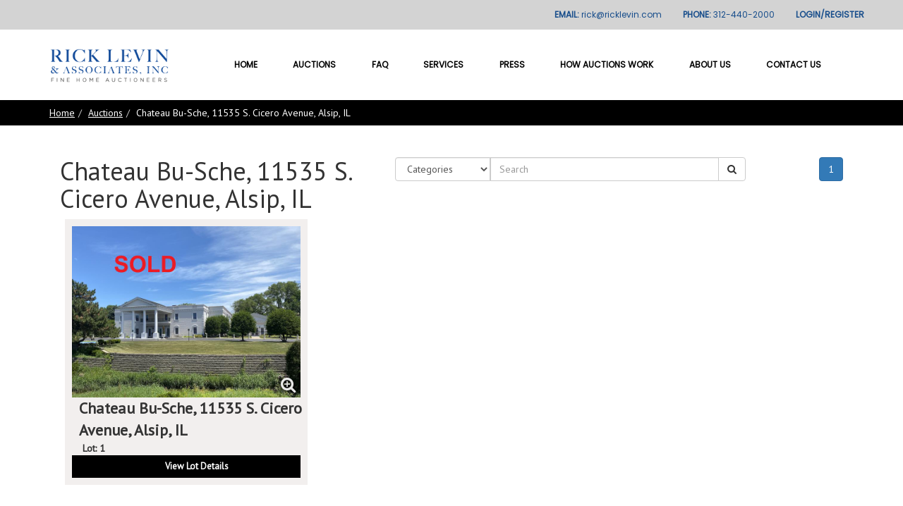

--- FILE ---
content_type: text/html; charset=utf-8
request_url: https://ricklevin.com/auctions/424
body_size: 8826
content:
<!DOCTYPE html><html><head><meta charset="utf-8"><meta content="IE=edge" http-equiv="X-UA-Compatible"><meta content="width=device-width, initial-scale=1" name="viewport"><link rel="stylesheet" href="/css/external/style.min.css"><link rel="stylesheet" href="/css/global/style.min.css"><link rel="stylesheet" href="/bower_components/bootstrap/dist/css/bootstrap.min.css"><link rel="stylesheet" href="/bower_components/font-awesome/css/font-awesome.min.css"><link rel="stylesheet" href="/bower_components/toastr/toastr.css"><link rel="stylesheet" href="/bower_components/eonasdan-bootstrap-datetimepicker/build/css/bootstrap-datetimepicker.min.css"><link rel="stylesheet" href="/bower_components/awesome-bootstrap-checkbox/awesome-bootstrap-checkbox.css"><link rel="stylesheet" href="/bower_components/bootstrap-select/dist/css/bootstrap-select.min.css"><link rel="stylesheet" href="/bower_components/social-share-kit/dist/css/social-share-kit.css"><link rel="stylesheet" href="/css/website/default.min.css"><link rel="stylesheet" href="/bower_components/photoswipe/dist/photoswipe.css"><link rel="stylesheet" href="/bower_components/photoswipe/dist/default-skin/default-skin.css"><link rel="stylesheet" type="text/css" href="https://fonts.googleapis.com/css?family=Poppins|Montserrat|PT+Sans"><style>.bread-holder, .breadcrumb, #snd-footer {
  background-color: #000000 !important;
  color: #ffffff !important;
}
.btn-primary {
  color: #ffffff !important;
  background-color: #337ab7 !important;
  border-color: #2e6da4 !important;
}
.btn-primary:focus,
.btn-primary.focus,
.btn-primary:hover,
.open > .dropdown-toggle.btn-primary {
  color: #ffffff !important;
  background-color: #286090 !important;
  border-color: #204d74 !important;
}
.nav-tabs li.active,
.nav-tabs li.active a,
.nav-tabs li a:hover,
.nav-tabs li a:focus {
  color: #ffffff !important;
  background-color: #286090 !important;
  border-color: #286090 !important;
}
.pagination > .active > a, .pagination > .active > a:focus, .pagination > .active > a:hover, .pagination > .active > span, .pagination > .active > span:focus, .pagination > .active > span:hover {
  color: #ffffff !important;
  background-color: #337ab7 !important;
  border-color: #2e6da4 !important;
}

.cfg-font {
  color: #d3d3d3 !important;
}
.cfg-style {
  background: #d3d3d3 !important;
  color: #174d8b !important;
}
.cfg-style a {
  color: #174d8b !important;
}
.cfg-style:not(#link-footer) a:hover {
  background: #174d8b !important;
  color: #ffffff !important;
}
@media (max-width: 767.9px) {
  .cfg-style-mobile {
    background: #d3d3d3 !important;
    color: #174d8b !important;
  }
  .cfg-style-mobile a {
    color: #174d8b !important;
  }
  .cfg-style-mobile a:hover {
    background: #174d8b !important;
    color: #ffffff !important;
  }
}
@media (min-width: 768px) {
  .cfg-style-desktop {
    background: #d3d3d3 !important;
    color: #174d8b !important;
  }
  .cfg-style-desktop a {
    color: #174d8b !important;
  }
  .cfg-style-desktop a:hover {
    background: #174d8b !important;
    color: #ffffff !important;
  }
}</style><title>Rick Levin Auctions | Chateau Bu-Sche, 11535 S. Cicero Avenue, Alsip, IL</title></head><body><div class="hidden" id="messages"></div><header id="page-nav"><nav class="collapse navbar-collapse side-collapse side-collapse-right cfg-style-desktop" id="user-menu"><div class="container-fluid"><ul class="nav navbar-nav navbar-right"><li><a href="mailto:rick@ricklevin.com">EMAIL: <span class="nrml">rick@ricklevin.com</span></a></li><li><a href="tel:+13124402000">PHONE: <span class="nrml">312-440-2000</span></a></li><li><a href="/login">LOGIN/REGISTER</a></li></ul></div></nav><div class="navbar navbar-default"><div class="container-fluid"><div class="navbar-header"><div class="navbar-brand"><a href="/"><img src="https://ricklevinauction.s3.amazonaws.com/0/primary-logo" style="max-height:80px;"></a></div><button class="navbar-toggle collapsed navheader-left" type="button" data-toggle="collapse" data-target="#main-menu" aria-expanded="false"><span class="sr-only">Toggle navigation</span><span class="icon-bar"></span><span class="icon-bar"></span><span class="icon-bar"></span></button><button class="navbar-toggle collapsed navheader-right" type="button" data-toggle="collapse" data-target="#user-menu" aria-expanded="false"><i class="fa fa-user"></i></button></div><nav class="collapse navbar-collapse side-collapse side-collapse-left" id="main-menu"><ul class="nav navbar-nav navbar-left"><li><a href="/">Home</a></li><li><a href="/auctions">Auctions</a></li><li><a href="/cms/faq">FAQ</a></li><li><a href="/cms/services">Services</a></li><li><a href="/press">Press</a></li><li><a href="/cms/how-auctions-work">How Auctions Work</a></li><li><a href="/cms/about-us">About Us</a></li><li><a href="/contact-us">Contact Us</a></li></ul></nav></div></div></header><div class="bread-holder"><div class="container"><ol class="breadcrumb"><li><a href="/">Home</a></li><li><a href="/auctions/">Auctions</a></li><li class="active">Chateau Bu-Sche, 11535 S. Cicero Avenue, Alsip, IL</li></ol></div></div><div class="container extended-layout"><div class="col-md-12"><div class="row"><div class="col-md-5"><h1>Chateau Bu-Sche, 11535 S. Cicero Avenue, Alsip, IL</h1></div><div class="col-md-6"><form class="search-form" id="lotSearch" role="search" style="width:100%; margin-top: 20px;"><div class="input-group" style="width:100%; display:flex;"><div style="width: 25%"><select class="form-control" name="category_id" style="border-top-left-radius:4px;border-bottom-left-radius:4px;"><option selected disabled>Categories</option><option value="1">Furniture</option><option value="2">Glass Flower Frogs</option><option value="3">Decor</option><option value="4">Automobiles </option><option value="5">Small Tools</option><option value="6">Large Equipment</option><option value="7">ATF</option><option value="8">Test Auction</option><option value="9">U.S. Army</option></select></div><div style="width:60%;"><input class="form-control" type="text" placeholder="Search"></div><div style="width:15%;"><span class="input-group-btn"><button class="btn btn-default" type="submit" style="border-top-right-radius:4px;border-bottom-right-radius:4px;"><i class="fa fa-search"></i></button></span></div></div></form></div><div class="col-md-1"><ul class="pagination pull-right"><li class="active"><a href="#">1<span class="sr-only">(current)</span></a></li></ul></div></div><div class="row"><div class="col-md-12"><div class="row"><div class="col-md-12"><div class="lot-flex tile-view"><div class="item" id="item-lot-1382"><div class="lot-picture"><div class="media-main"><a href="/lots/1382"><img class="img-responsive" src="//ricklevinauction.s3.amazonaws.com/0/2023/4/medium/baa0c85d16f8235c7b7afed1f25c8505" alt="Chateau Bu-Sche, 11535 S. Cicero Avenue, Alsip, IL" data-index="0"></a><a class="openGallery" data-id="1382"><i class="fa fa-search-plus"></i></a></div></div><strong style="font-size: 22px; width: 100%; margin-left: 10px;">Chateau Bu-Sche, 11535 S. Cicero Avenue, Alsip, IL</strong><div class="flex-bottom"><div class="details"><strong style="width: 40%;">Lot: 1</strong></div><a class="btn btn-bottom btn-square action-btn flex-bottom" href="/lots/1382" role="button" style="width:100%;"> <span class="p-l-10">View Lot Details</span></a></div></div></div></div></div><div class="pswp" tabindex="-1"><div class="pswp__bg"></div><div class="pswp__scroll-wrap"><div class="pswp__container"><div class="pswp__item"></div><div class="pswp__item"></div><div class="pswp__item"></div></div><div class="pswp__ui pswp__ui--hidden"><div class="pswp__top-bar"><div class="pswp__counter"></div><button class="pswp__button pswp__button--close" title="Close (Esc)"></button><button class="pswp__button pswp__button--share" title="Share"></button><button class="pswp__button pswp__button--fs" title="Toggle fullscreen"></button><button class="pswp__button pswp__button--zoom" title="Zoom in/out"></button><div class="pswp__preloader"><div class="pswp__preloader__icn"><div class="pswp__preloader__cut"><div class="pswp__preloader__donut"></div></div></div></div></div><div class="pswp__share-modal pswp__share-modal--hidden pswp__single-tap"><div class="pswp__share-tooltip"></div></div><button class="pswp__button pswp__button--arrow--left" title="Previous (arrow left)"></button><button class="pswp__button pswp__button--arrow--right" title="Next (arrow right)"></button><div class="pswp__caption"><div class="pswp__caption__center"></div></div></div></div></div></div></div><div class="row"><div class="col-md-8"></div><div class="col-md-4"><ul class="pagination pull-right"><li class="active"><a href="#">1<span class="sr-only">(current)</span></a></li></ul></div></div></div></div><div class="modal fade" id="approvalModal" role="dialog" tabindex="-1"><div class="modal-dialog modal-lg"><div class="modal-content"><div class="approval-status hidden" id="approval--1"><div class="modal-header"><button class="close" type="button" data-dismiss="modal"><i class="fa fa-times"></i></button><h3 class="modal-title">Request Approval</h3></div><div class="modal-body"><p>In order to place bids on this auction, you must first be approved.</p><p>Agree to the Terms and click the button below to request approval to bid on this auction.</p><div><p><a href="https://ricklevinauction.s3.amazonaws.com/0/2022/10/02625180190a1dfe40bdd46f34846712.pdf?_=1665155943756">Click her for Terms of Sale:</a></p></div><div class="checkbox checkbox-primary"><input id="terms_agree" type="checkbox" name="terms_agree" value="true"><label for="is_visible_front">I agree to the Terms & Conditions of the auction listed above</label></div></div><div class="modal-footer"><a class="btn btn-primary pull-right" id="approvalBtn">Request Approval</a><a class="btn btn-default pull-right" type="button" data-dismiss="modal" style="margin-right: 5px;">Cancel</a></div></div><div class="approval-status hidden" id="approval-0"><div class="modal-header"><button class="close" type="button" data-dismiss="modal"><i class="fa fa-times"></i></button><h3 class="modal-title">Request Approval</h3></div><div class="modal-body"><p>In order to place bids on this auction, you must first be approved.</p><p>Your current request is <strong>Pending.</strong></p></div><div class="modal-footer"><a class="btn btn-default pull-right" type="button" data-dismiss="modal">Close</a></div></div><div class="approval-status hidden" id="approval-1"><div class="modal-header"><button class="close" type="button" data-dismiss="modal"><i class="fa fa-times"></i></button><h3 class="modal-title">Bidding Request Declined</h3></div><div class="modal-body"><small style="font-style:italic;">Your request to bid on this site has been declined.</small></div><div class="modal-footer"><a class="btn btn-default pull-right" type="button" data-dismiss="modal">Close</a></div></div></div></div></div><footer><div id="link-footer"><div class="row footer-content"><div class="col-sm-12"><div class="row"><div class="col-sm-6 col-md-9"><div class="title">About Us</div><div class="about-us-footer">Rick Levin & Associates, Inc. (RLA) works with about two dozen professionals in the real estate auction industry who have conducted real estate and personal property auctions throughout the United States and several foreign countries. The firm specializes in designing effective marketing campaigns, including counseling sellers on the proper type of auction for their property, conducting bidder seminars, preparing press releases to obtain press coverage for the auction as an “event,” designing auction brochures and advertisements, showing properties, assembling information for Bidder Information Packages, auctioneers, ring personnel, and experienced telemarketing personnel to follow-up with interested prospects who have not yet viewed a property.</div></div><div class="col-sm-6 col-md-3"><div class="footer-container-fluid"><ul><li class="title">Navigation</li><li><a href="/">Home</a></li><li><a href="/cms/about-us">About Us</a></li><li><a href="/auctions">Auctions</a></li><li><a href="/cms/services">Services</a></li><li><a href="/cms/faq">FAQ</a></li><li><a href="/contact-us">Contact Us</a></li><li><a href="http://vintage.ricklevin.com">Old Site</a></li></ul></div></div></div><div class="row footer-copyright-container"><div class="col-sm-12 footer-copyright">Copyright &copy; 2026 Rick Levin &amp; Associates, Inc</div></div></div></div></div></footer><script>(function(W, U) {
  W.Auth = {"authenticated":false};
}(window))
</script><script src="/bower_components/jquery/dist/jquery.min.js"></script><script src="/bower_components/bootstrap/dist/js/bootstrap.min.js"></script><script src="/bower_components/tinymce/tinymce.min.js"></script><script src="/bower_components/js-cookie/src/js.cookie.js"></script><script src="/bower_components/bluebird/js/browser/bluebird.core.min.js"></script><script src="/bower_components/moment/min/moment.min.js"></script><script src="/bower_components/moment-timezone/builds/moment-timezone-with-data-2012-2022.min.js"></script><script src="/bower_components/lodash/dist/lodash.min.js"></script><script src="/bower_components/toastr/toastr.min.js"></script><script src="/bower_components/autobahnjs/autobahn.min.js"></script><script src="/bower_components/eonasdan-bootstrap-datetimepicker/build/js/bootstrap-datetimepicker.min.js"></script><script src="/bower_components/easyticker-jquery/jquery.easy-ticker.min.js"></script><script src="/bower_components/readmore-js/readmore.min.js"></script><script src="/bower_components/bluebird/js/browser/bluebird.min.js"></script><script src="/bower_components/bootstrap-select/dist/js/bootstrap-select.min.js"></script><script src="/bower_components/social-share-kit/dist/js/social-share-kit.min.js"></script><script src="/js/crossbar.js"></script><script src="/js/util.js"></script><!-- Crossbar initialization--><script>(function(W, U) {
  W.onload = function() {
    W.Crossbar.open({"auth":{"sid":"6IhqHq_EYV2fFhLQbR3pV-3dv7mKDyoo","ip":"18.220.43.167"},"wsuri":"wss://bid.ricklevin.com/ws","httpuri":"https://bid.ricklevin.com/lp","realm":"ricklevin","user":"frontend","key":"njO6MdxhLRCyApBovT8OC8lnp2ZFoO14ZeM"});
  };
}(window));

function isJson(str) {
  try {
      JSON.parse(str);
  } catch (e) {
      return false;
  }
  return true;
}

$(function() {
  $('#messages').find('.alert').each(function()
  {
    var a = $(this),
        t = a.is('.alert-success') ? 'success': 'error';

    a.find('li').each(function() { toastr[t]($(this).html()); });
  });
});

$('body').on('hidden.bs.modal', '.modal', function (e) {
  if($('.modal').hasClass('in')) {
    $('body').addClass('modal-open');
  }
});  

$(function() {
  $('.readmore').readmore();
  $('.readmore-hidden').readmore({moreLink:''});
});
</script><script src="/bower_components/photoswipe/dist/photoswipe.min.js"></script><script src="/bower_components/photoswipe/dist/photoswipe-ui-default.min.js"></script><div class="modal fade" id="loginModal" role="dialog" tabindex="-1"><div class="modal-dialog" style="margin:auto; margin-top: 40px"><div class="modal-content"><div class="modal-header" style="padding: 5px 15px;"><button class="close" type="button" data-dismiss="modal"><i class="fa fa-times"></i></button><h3 class="modal-title">Log In</h3></div><div class="modal-body"><div class="row"><div class="col-sm-12"><form class="row" method="post"><div class="col-sm-12 form-group"><label>Username</label><input class="form-control" name="username" type="text"></div><div class="col-sm-12 form-group" style="margin-bottom:30px;"><label>Password</label><input class="form-control" name="password" type="password"></div><div class="col-sm-12 bottom-button"><div class="row"><div class="col-sm-6"><a class="pull-left btn btn-link" href="/forgot/password" style="padding-left: 0;">Forgot Password/Username</a></div><div class="col-sm-6"><input class="btn pull-right btn-primary" type="submit" value="Login"></div></div></div></form></div></div><div class="row"><div class="col-sm-12"><h3>Register</h3><p>If you are not already a user on our site, click the button below to create an account.</p><div class="col-md-12 bottom-button"><a class="btn btn-block btn-primary-outline" href="/register">Register</a></div></div></div></div></div></div></div><script type="text/javascript">$(function() {
  $('#loginModal form').on('submit', function(e) {
    var form = $(this);
    
    e.preventDefault();

    if(form.hasClass("pending")) {
      return;
    }
    form.addClass("pending");

    var username = form.find('input[name="username"]').val();
    var password = form.find('input[name="password"]').val();

    $.post('/login', { username: username, password: password })
    .done(function(data) {
      form.removeClass("pending");
      toastr['success']("Login Successful");
      window.location.reload();
    })
    .fail(function(result) {
      form.find('input[name="password"]').val('');
      form.find('.form-group').addClass('has-error');

      form.removeClass("pending");

      if (result.status == 0){
        toastr['error']("<strong>Connection Issue</strong>: There is an issue connecting to the server right now");
      }else{
        toastr['error']('<strong>' + result.status + '</strong>: ' + result.responseText);
      }
    });
  });
});</script><script>$(function(){
  $('#tile-view').click(function(){
      $('.lot-flex').removeClass('list-view');
      $('.lot-flex').addClass('tile-view');
  });
  $('#list-view').click(function(){
      $('.lot-flex').removeClass('tile-view');
      $('.lot-flex').addClass('list-view');
  });
});
var lots = _.flatten([[{"id":1382,"lot_number":"1","auction_id":424,"consignor_id":66,"status":3,"title":"Chateau Bu-Sche, 11535 S. Cicero Avenue, Alsip, IL","description":"<p>Chateau Bu-Sche, at the intersection of 115th &amp; Cicero and adjacent to Chicago, 11535 S. Cicero Avenue, Alsip, IL.</p>\n<p>This 26,000 sq. ft. multi-use facility sits atop an ornately landscaped 11.5-acre parcel with 325 on-site parking spots.&nbsp; The elegant event venue which hosted hundreds of thousands of guests over the past 45 years was recently closed due to the ownership retiring.&nbsp; Potential uses include car dealership, event space, restaurant, senior housing, various medical uses, office, hotel, educational uses, and much more.</p>\n<p>Previously Valued to $12,500,000</p>\n<p>To Be Sold Subject to a Minimum Bid of $2,000,000 plus a 7.5% Buyers Premium</p>\n<p>On-site Inspections noon to 2pm on October 18 &amp; 26, 2022 and by appointment.</p>\n<p>In conjunction with JBS Advisors.</p>\n<p><strong><span style=\"color: #ff0000;\">Auction Deadline: November 1, 2022</span></strong></p>\n<p><strong><span style=\"color: #ff0000;\"><a href=\"https://ricklevinauction.s3.amazonaws.com/0/2022/7/d4cbc3cb1a3dc796f6667dcc6ad4e786.mp4\">Click here for Video:</a></span></strong></p>\n<p>&nbsp;</p>","meta_title":"","meta_description":"","start_time":"2026-12-31T21:00:00.000Z","end_time":"2026-12-31T21:00:00.000Z","bid_count":0,"view_count":9745,"winning_bid_amount":0,"winning_bidder_id":null,"tax_total":"0.00","premium_total":"0.00","premium_rate":0,"commission_total":"0.00","commission_rate":0,"invoice_line_total":"0.00","statement_line_total":"0.00","minimum_bid":1,"reserve_bid":null,"bid_increment":1,"invoice_id":0,"statement_id":175,"is_no_sale":true,"is_deleted":false,"created_by":12,"created_at":"2022-06-29T15:50:54.000Z","updated_by":12,"updated_at":"2025-11-20T18:11:57.000Z","search_index":"'000':33,104,115,116 '1':145,151 '11.5':45 '11535':5,25 '115th':19 '12':102 '18':131 '2':114 '2022':133,146 '26':32,132 '2pm':128 '325':49 '45':69 '500':103 '7.5':119 'acr':46 'adjac':22 'advisor':141 'alsip':9,29 'appoint':136 'atop':41 'auction':142 'avenu':8,28 'bid':112 'bu':3,13 'bu-sch':2,12 'buyer':120 'car':82 'chateau':1,11 'chicago':24 'cicero':7,20,27 'click':147 'close':73 'conjunct':138 'deadlin':143 'dealership':83 'due':74 'educ':94 'eleg':56 'event':57,84 'facil':39 'ft':35 'guest':65 'host':60 'hotel':93 'hous':88 'hundr':61 'il':10,30 'includ':81 'inspect':125 'intersect':17 'jbs':140 'landscap':44 'medic':90 'minimum':111 'much':97 'multi':37 'multi-us':36 'noon':126 'novemb':144 'octob':130 'offic':92 'on-sit':50,122 'ornat':43 'ownership':77 'parcel':47 'park':53 'past':68 'plus':117 'potenti':79 'premium':121 'previous':99 'recent':72 'restaur':86 'retir':78 'sche':4,14 'senior':87 'sit':40 'site':52,124 'sold':107 'space':85 'spot':54 'sq':34 'subject':108 'thousand':63 'use':38,80,91,95 'valu':100 'various':89 'venu':58 'video':150 'year':70","category_id":0,"addtl_description":"","is_tax_exempt":false,"is_approved":true,"misc_fields":{},"coords":null,"quantity":1,"simulcast_status":0,"bidding_is_disabled":true,"unit_qty":1,"unit_bid_increment":0,"is_featured":false,"group_id":null,"group_status":0,"no_sale_reason":"No Winning Bid","lot_number_sort":"00000000000000000001","watch_list_id":null,"bucket":"ricklevinauction","file_name":"baa0c85d16f8235c7b7afed1f25c8505","link_url":"0/2023/4/","username":null,"bidder_number":null,"bid_increment_amount":5,"is_watched":false,"start_time_tz":"12/31/2026 3:00:00 PM","end_time_tz":"12/31/2026 3:00:00 PM","display_name":null}]]);
_.each(lots, function(lot) { 
  Crossbar.addLot(0,lot.id) 
});
Crossbar.on('extended', function(e, id, time) {
    var o = $('#item-lot-' + id);
    endtime = moment(time).tz('US/Central').format('MM/DD/YYYY h:mm:ss A');
    o.find('.end-time').html('<strong>Ends:</strong><small>'+endtime+'</small>');
  });

Crossbar.on('bid', function(e, id, bid) {
  console.log(id, bid);
  var o = $('#item-lot-' + id);          
  o.addClass('newBid').one('webkitAnimationEnd oanimationend msAnimationEnd animationend', function() { $(this).removeClass('newBid'); });
  o.find('.bidAmount').html(formatCurrency(bid.amount));
  o.find('.quick-bid-btn').data('high_bid', bid.amount);
  o.find('.quick-bid-btn').data('increment', bid.bidIncrement);
  if(bid.username) {
    o.find('.username').html('<strong>Winning User:</strong> '+ bid.username);
  }
});</script><script>$(function(){
  $('#lotSearch').submit(function(e){
    e.preventDefault();
    var search = {}
    var categorySelect = $('#lotSearch select[name=category_id]').val();
    if(categorySelect && categorySelect!=0){
      search.category_id = categorySelect;
    }
    window.location = '/auctions/424/1/' + $('#lotSearch input').val()+(search!={}?'?'+EncodeQueryData(search):'');
  });
});</script><script>$(function(){
  $('.openGallery').click(function() {
    var id = $(this).data('id');
    var lot = _.find(lots, function(l){return l.id == id});
    var attachments = [];
    $.get('/lots/'+ id +'/attachments')
    .done(function(data) {
      _.each(data, function(a){
        attachments.push({src: '//' + a.bucket + '.s3.amazonaws.com/' + a.link_url + 'large/' + a.file_name, w: a.width, h: a.height});
      })
      new window.PhotoSwipe($('.pswp')[0], window.PhotoSwipeUI_Default, attachments, { index: 0, closeOnScroll: false, bgOpacity: .8 }).init();
    })
    .fail(function(result, status, xhr) {
      if (result.status == 0){
        toastr['error']("<strong>Connection Issue</strong>: There is an issue connecting to the server right now");
      }else{
        if(isJson(result.responseText) && JSON.parse(result.responseText).errors != null){
          result.response = JSON.parse(result.responseText);
          _.each(result.response.errors, function(err){
            toastr['warning']('<strong>' + err.param + '</strong>: ' + err.message);
            $('[name=' + err.param + ']').addClass('hasError');
          });
          toastr['error']('<strong>' + result.status + '</strong>: ' + result.response.message);
        }else{
          toastr['error']('<strong>' + result.status + '</strong>: ' + result.responseText);
        }
      }
    });
  });
});</script><script>$(function(){
  $('.clickable-row').click(function(){
    var search = {}
    var categorySelect = $(this).data('categoryid')
    console.log(categorySelect)
    if(categorySelect && categorySelect!=0){
      search.category_id = categorySelect;
    }
    window.location = '/auctions/424/1/' + $('#lotSearch input').val()+(search!={}?'?'+EncodeQueryData(search):'');
  })
  $('.sidebar-header').click(function(){
    $(this).toggleClass('open');
  });
})</script><div class="modal fade" id="bidModal" role="dialog" tabindex="-1"><div class="modal-dialog"><form id="enterBid"><div class="modal-content"><div class="modal-header"><button class="close" type="button" data-dismiss="modal"><i class="fa fa-times"></i></button><h3 class="modal-title">Place Bid</h3></div><div class="modal-body"><div class="row"><div class="col-md-12"><p>You are about to enter a legally binding contract. Once a bid is placed it cannot be retracted. Do not bid unless you intend to buy this item at the amount of your bid.</p><button class="btn btn-primary" type="submit" style="width: 30%; float: right;" id="submitBid">Place Bid<i class="fa fa-gavel" style="padding-left: 20px"></i></button><div class="input-group" style="width: 70%; float: right;"><span class="input-group-addon">$</span><input class="form-control" type="text" name="enteredBidBox" style="font-size: 25px; line-height: 25px;" id="enteredBidBox"></div></div></div></div></div></form></div></div><script>$('#submitBid').click(function(e){
  e.preventDefault()
  var lot_id = $(this).data('id');
  var bid_amount = $('#enteredBidBox').val();
  Crossbar.placeBid(0, lot_id, bid_amount).then(function(data) {
    if (data.message){ 
      // Success
      $('#bidModal').modal('hide');
      if([-3,-2,-1,1,2,3,8,9].indexOf(data.type) > -1){
        toastr.warning(data.message);
      }else{
        toastr.success(data.message);
      }
      $('#bid input[name=amount]').val('');
    }
  }).catch(function(err) {
    // There was an error placing the bid directly through crossbar
    $.post('/lots/' + lot.id + '/bid', { amount: nextBid })
    .done(function(data) {
      console.log('FALLBACK', data);
      
      if(data && data.message && data.type){
        if(data.type >= 4 && data.type <= 7){
          toastr['success'](data.message);
          document.location.reload();
        }else if(data.type == 8){
          toastr['warning'](data.message);
          document.location.reload();
        }else{
          toastr['error'](data.message);
        }
      }else{
        if(data && data.message){
          toastr['error'](data.message);
        }else{
          toastr['error']('There was an error placing your bid. Please try again in a moment.');
        }
      }
    });
  });
})
$('.quick-bid-btn').click(function(){
  console.log("yo")
  $('#bidModal').modal('show');
  $('#submitBid').data('id', $(this).data('id'))
  var high_bid = parseFloat($(this).data('high_bid'));
  var minimum_bid = parseFloat($(this).data('minimum_bid'));
  var increment = parseFloat($(this).data('increment'));
  console.log(high_bid);
  console.log(high_bid, minimum_bid, increment);
  console.log(high_bid !== 0 ? (high_bid + increment): minimum_bid);
  $('#submitBid').data('high_bid', high_bid);
  $('#enteredBidBox').val(parseFloat(high_bid !== 0 ? high_bid + increment: minimum_bid).toFixed(2));
})</script><script>$(function(){
  $('.watch').click(function(){
    var btn = $(this);
    var is_watched = btn.hasClass('watched');
    var lot_id = btn.data('id');
    $.ajax({
      method: 'GET',
      url: '/lots/' + lot_id + (is_watched ? '/unwatch' : '/watch'),
      success: function(data, status) {
        btn.toggleClass('watched');
        if(is_watched){
          btn.attr('title','Add to Watchlist');
        }else{
          btn.attr('title','Remove From Watchlist');
        }
        toastr['success'](is_watched?'Lot Removed from Watchlist':'Lot Added to Watchlist');
      },
      error: function(result, status, xhr){
        if (result.status == 0){
          toastr['error']("<strong>Connection Issue</strong>: There is an issue connecting to the server right now");
        }else{
          if(isJson(result.responseText) && JSON.parse(result.responseText).errors != null){
            result.response = JSON.parse(result.responseText);
            _.each(result.response.errors, function(err){
              toastr['warning']('<strong>' + err.param + '</strong>: ' + err.message);
              $('[name=' + err.param + ']').addClass('hasError');
            });
            toastr['error']('<strong>' + result.status + '</strong>: ' + result.response.message);
          }else{
            toastr['error']('<strong>' + result.status + '</strong>: ' + result.responseText);
          }
        }
      }
    });
  });
  $('.quick-bid-btn').click(function(){
    $('#bidModal').modal('show');
    $('#submitBid').data('id', $(this).data('id'))
    var high_bid = parseFloat($(this).data('high_bid'));
    var minimum_bid = parseFloat($(this).data('minimum_bid'));
    var increment = parseFloat($(this).data('increment'));
    console.log(high_bid);
    console.log(high_bid !== 0 ? (high_bid + increment): minimum_bid);
    $('#submitBid').data('high_bid', high_bid); 
    $('#enteredBidBox').val(parseFloat(high_bid !== 0 ? high_bid + increment: minimum_bid).toFixed(2));
  })
});</script><script>function approval(status){
  $('.approval-status').addClass('hidden');
  $('#approval-'+status).removeClass('hidden');
  $('#approvalModal').modal('show').on("hidden.bs.modal", function () {
    window.location.reload();
  });
}
$(function(){
  $('#approvalBtn').click(function(){
    var btn = $(this);
    var agreed = $('#terms_agree');

    if (!agreed.prop('checked')) {
      toastr.error('You must agree to the terms of the auction before requesting approval');
      agreed.addClass('hasError');
      return;
    }
    if(!btn.attr('disabled')){
      btn.html('Request Approval <i class="fa fa-spin fa-spinner"></i>').attr('disabled',true);
      $.ajax({
        type: 'POST',
        url: '/auctions/request-approval/424',
        data: {
          agreed: agreed.val()
        },
        success: function(d, status) {
          btn.html('Approval Already Requested');
          toastr['success']('Bidding Request Sent');
          approval(0);
        },
        error: function(result, status, xhr){
          btn.html('Request Approval').attr('disabled',false);
          if (result.status == 0){
            toastr['error']("<strong>Connection Issue</strong>: There is an issue connecting to the server right now");
          }else{
            if(isJson(result.responseText) && JSON.parse(result.responseText).errors != null){
              result.response = JSON.parse(result.responseText);
              _.each(result.response.errors, function(err){
                toastr['warning']('<strong>' + err.param + '</strong>: ' + err.message);
                $('[name=' + err.param + ']').addClass('hasError');
              });
              toastr['error']('<strong>' + result.status + '</strong>: ' + result.response.message);
            }else{
              toastr['error']('<strong>' + result.status + '</strong>: ' + result.responseText);
            }
          }
        }
      })
    }
  });
});</script></body></html>

--- FILE ---
content_type: text/css; charset=UTF-8
request_url: https://ricklevin.com/css/external/style.min.css
body_size: 1913
content:
.navbar-wrapper{position:absolute;top:0;right:0;left:0;z-index:20}.navbar-wrapper>.container{padding-right:0;padding-left:0}.navbar-wrapper .navbar{padding-right:15px;padding-left:15px}.navbar-wrapper .navbar .container{width:auto}.carousel{height:1000px;height:200px;margin-bottom:20px}.carousel-caption{z-index:10;text-shadow:1px 1px 1px rgba(0,0,0,.8)}.carousel .item{height:200px;background-color:#777}.carousel-inner>.item>img{position:relative;top:50%;-webkit-transform:translateY(-50%);transform:translateY(-50%);min-width:100%;height:auto}.carousel-control.left .carousel-control.right{background-image:none;-webkit-filter:none;filter:none}.marketing .col-lg-4{margin-bottom:20px;text-align:center}.marketing h2{font-weight:400}.marketing .col-lg-4 p{margin-right:10px;margin-left:10px}.featurette-divider{margin:80px 0}.featurette-heading{font-weight:300;line-height:1;letter-spacing:-1px}@media (min-width:768px){.navbar-wrapper{margin-top:20px}.navbar-wrapper .container{padding-right:15px;padding-left:15px}.navbar-wrapper .navbar{padding-right:0;padding-left:0}.navbar-wrapper .navbar{border-radius:4px}.carousel-caption p{margin-bottom:20px;font-size:21px;line-height:1.4}.featurette-heading{font-size:50px}.carousel,.carousel .item{height:300px}}@media (min-width:768px){.carousel,.carousel .item{height:200px}}@media (min-width:992px){.featurette-heading{margin-top:120px}.carousel,.carousel .item{height:250px}}@media (min-width:1150px){.carousel,.carousel .item{height:700px}.carousel.article,.carousel.article .item{height:450px}}.upload{min-height:auto;border:3px dashed #ccc!important;border-radius:15px;-moz-user-select:none;-webkit-user-select:none;-ms-user-select:none;margin-top:20px;padding:20px}.dropzone{min-height:auto;border:1px solid #e7eaec!important;-moz-user-select:none;-webkit-user-select:none;-ms-user-select:none}.dropzone .dropzone-previews{position:relative}.dropzone .dz-sort-help{display:block;margin:0 0 10px 0}.dropzone .dz-progress-bar{margin-bottom:15px}.dropzone .dz-progress-bar .progress{margin-bottom:2px}.dropzone .dz-message{cursor:pointer;margin:0;padding:2em;border:1px dashed #e7eaec;border-radius:10px}.dropzone.dz-started .dz-message{display:block}.dropzone .dz-message:hover,.dropzone.dz-drag-hover .dz-message{background-color:#e7eaec;opacity:1}.dropzone .dz-preview .dz-image{width:118px}.dropzone .dz-preview{margin:0 20px 20px 0;background-color:transparent;width:120px}.dropzone .dz-preview[data-file_name=contract],.dropzone .dz-preview[data-file_name=jof]{border:1px solid #e7eaec}.dropzone .dz-preview.dz-image-preview{background-color:transparent}.dropzone .dz-preview.ui-sortable-placeholder{background:#e7eaec;border:1px dashed #e7eaec;border-radius:10px}.dropzone .dz-preview:hover .dz-image img{-webkit-transform:none;transform:none;-webkit-filter:none;filter:none}.dropzone .dz-preview.dz-error:hover .dz-error-message{opacity:0;pointer-events:none}.dropzone .dz-preview.dz-waiting .dz-waiting-mark{opacity:1;-webkit-animation:slide-in 3s cubic-bezier(.77,0,.175,1);animation:slide-in 3s cubic-bezier(.77,0,.175,1)}.dropzone .dz-preview.dz-complete .dz-waiting-mark{opacity:0;-webkit-animation:slide-out 3s cubic-bezier(.77,0,.175,1);animation:slide-out 3s cubic-bezier(.77,0,.175,1)}.dropzone .dz-preview.dz-error.dz-preview-hover .dz-error-message{opacity:1;pointer-events:auto}.dropzone .dz-preview a{cursor:default}.dropzone .dz-preview a[href]{cursor:pointer}.dropzone .dz-preview .dz-progress{border:0;background:rgba(255,255,255,.5)}.dropzone .dz-preview .dz-progress .dz-upload{background:#fff}.dropzone .dz-preview .dz-image{background-color:#fff;border-radius:10px}.dropzone .dz-preview .dz-image img{width:100%}.dropzone .dz-preview .dz-image i{position:absolute;margin:-25px 0 0 -25px;top:50%;left:50%;width:51px;height:51px;font-size:51px;line-height:51px;text-align:center;color:#696969}.dropzone .dz-preview .dz-image i.fa-file-pdf-o{color:#b10302}.dropzone .dz-preview .dz-image i.fa-file-word-o{color:#d24726}.dropzone .dz-preview .dz-image i.fa-file-excel-o{color:#207245}.dropzone .dz-preview .dz-image i.fa-file-powerpoint-o{color:#d24726}.dropzone .dz-preview .dz-image i.fa-file-archive-o{color:#696969}.dropzone .dz-preview .dz-error-mark,.dropzone .dz-preview .dz-success-mark,.dropzone .dz-preview .dz-waiting-mark{pointer-events:none;display:block;position:absolute;margin:-25px 0 0 -25px;top:50%;left:50%;width:51px;height:51px;opacity:0;z-index:500}.dropzone .dz-preview .dz-error-mark i,.dropzone .dz-preview .dz-success-mark i,.dropzone .dz-preview .dz-waiting-mark i{margin:-25px 0 0 -25px;color:#fff;text-shadow:0 0 3px rgba(0,0,0,.25)}.dropzone .dz-preview .dz-waiting-mark i{-webkit-animation:fa-spin 2s infinite linear;animation:fa-spin 2s infinite linear;-webkit-transform-origin:25px 25px;transform-origin:25px 25px}.dropzone .dz-preview .dz-details{position:relative;padding:8px 0 0 0;line-height:1.2;opacity:1}.dropzone .dz-preview .dz-details .dz-filename,.dropzone .dz-preview .dz-details .dz-size{display:block;margin:0;font-size:inherit}.dropzone .dz-preview .dz-details .dz-filename span,.dropzone .dz-preview .dz-details .dz-size span{background:0 0;border-radius:0}.dropzone .dz-preview .dz-details .dz-filename:hover span{border:0}.dropzone .dz-preview .dz-details .dz-size strong{font-weight:400}.dropzone .dz-preview .dz-details span{padding:0!important}.dropzone .dz-preview .dz-options{display:none;position:absolute;padding:5px;top:5px;right:5px;color:#000;background:#fff;border-radius:50px;box-shadow:0 0 3px rgba(0,0,0,.25);z-index:100}.dropzone .dz-preview .dz-icons{display:none;position:absolute;top:5px;left:5px;color:#000;z-index:100}.dropzone .dz-preview .dz-icons i{padding:5px;background:#fff;border-radius:50px;box-shadow:0 0 3px rgba(0,0,0,.25)}.dropzone .dz-preview.dz-success .dz-icons,.dropzone .dz-preview.dz-success .dz-options{display:block}.dropzone .dz-preview.dropdown.open a.dz-filename,.dropzone .dz-preview.dropdown.open a.dz-image{pointer-events:none}.dropzone .dz-preview .dropdown-toggle{cursor:pointer}.dropzone .dz-preview .dropdown-menu{top:35px;left:6px;right:6px;min-width:auto}.dropzone .dz-preview .dropdown-menu li{padding:0 4px}.dropzone .dz-preview .dropdown-menu li:first-child{padding-top:4px}.dropzone .dz-preview .dropdown-menu li:last-child{padding-bottom:4px}.dropzone .dz-preview .dropdown-menu a{cursor:pointer;margin:0;padding:0 5px;line-height:23px}.dropzone .dz-preview .dropdown-menu i{margin-right:5px}.dropzone .dz-preview .dropdown-menu .divider{margin:0}.dropzone .dz-preview .dropdown-menu:after,.dropzone .dz-preview .dropdown-menu:before{display:inline-block;position:absolute;content:''}.dropzone .dz-preview .dropdown-menu:before{top:-7px;right:3px;border-right:7px solid transparent;border-bottom:7px solid #ccc;border-left:7px solid transparent;border-bottom-color:rgba(0,0,0,.2)}.dropzone .dz-preview .dropdown-menu:after{top:-6px;right:4px;border-right:6px solid transparent;border-bottom:6px solid #fff;border-left:6px solid transparent;content:''}.dropzone.dz-single .dropzone-previews{text-align:center}.dropzone.dz-single .dz-preview{margin:0 0 20px 0}.dz-preview.ui-sortable-helper .dz-image{background-color:#fff;border-radius:10px;width:118px;height:120px;position:relative;display:block;overflow:hidden;z-index:1049}.dz-preview.ui-sortable-helper .dz-image img{width:100%}.dz-preview.ui-sortable-helper .dz-image i{position:absolute;margin:-25px 0 0 -25px;top:50%;left:50%;width:51px;height:51px;font-size:51px;line-height:51px;text-align:center;color:#696969}.dz-preview.ui-sortable-helper .dz-image i.fa-file-pdf-o{color:#b10302}.dz-preview.ui-sortable-helper .dz-image i.fa-file-word-o{color:#d24726}.dz-preview.ui-sortable-helper .dz-image i.fa-file-excel-o{color:#207245}.dz-preview.ui-sortable-helper .dz-image i.fa-file-powerpoint-o{color:#d24726}.dz-preview.ui-sortable-helper .dz-image i.fa-file-archive-o{color:#696969}.dz-preview.ui-sortable-helper .dz-options{position:absolute;padding:5px;top:5px;right:5px;color:#000;background:#fff;border-radius:50px;box-shadow:0 0 3px rgba(0,0,0,.25);z-index:1050}.dz-preview.ui-sortable-helper .dz-icons{position:absolute;top:5px;left:5px;color:#000;z-index:1050}.dz-preview.ui-sortable-helper .dz-icons i{padding:5px;background:#fff;border-radius:50px;box-shadow:0 0 3px rgba(0,0,0,.25)}.dz-preview.ui-sortable-helper .dz-details{z-index:1049;position:relative;padding:8px 0 0 0;line-height:1.2;opacity:1;top:0;left:0;font-size:13px;min-width:100%;max-width:100%;text-align:center;color:rgba(0,0,0,.9)}
/*# sourceMappingURL=style.min.css.map */


--- FILE ---
content_type: text/css; charset=UTF-8
request_url: https://ricklevin.com/css/global/style.min.css
body_size: 3255
content:
.container.cascading #livePics{position:relative;min-height:150px}.container.cascading #liveDetails{position:relative;min-height:150px}.container.cascading #liveDetails .description{max-height:100px;overflow:hidden}.container.cascading #liveDetails .winningBid{font-size:20px;margin-top:3px}.container.cascading #liveDetails .winningBidder2{font-size:12px}.container.cascading #upcomingList .description{max-height:100px;overflow:hidden}.container.cascading #upcomingList .row{transition:max-height .5s,opacity .25s;max-height:900px}.container.cascading #upcomingList .completed{max-height:0;overflow:hidden;opacity:.25}.container.cascading #upcomingList.showCompleted .completed{max-height:900px;opacity:1}.container.cascading #upcomingList .bidInfoBox{width:100%;margin-top:-8px;margin-bottom:5px}.container.cascading #upcomingList .bidInfoBox .winningBidder{font-size:13px;float:right}.container.cascading .bidBox{position:absolute;bottom:0;padding-bottom:20px;width:96%}.container.cascading .hidden-a{max-height:0;overflow:hidden}#bidLoading{position:absolute;right:-15px;top:27px;font-size:20px}#userLoading{text-align:center;margin-top:100px;margin-bottom:100px;font-size:20px}.loading-overlay{position:absolute;left:-15px;right:-15px;z-index:999;padding:50px 0;text-align:center;background-color:rgba(0,0,0,.13);height:100%}.spinner{-webkit-animation:rotator 1.4s linear infinite;animation:rotator 1.4s linear infinite;width:30px;height:30px}#mainLoading .spinner{width:50px;height:50px;position:fixed;top:50%;left:50%;margin:-25px 0 0 -25px}@-webkit-keyframes rotator{0%{-webkit-transform:rotate(0);transform:rotate(0)}100%{-webkit-transform:rotate(270deg);transform:rotate(270deg)}}@keyframes rotator{0%{-webkit-transform:rotate(0);transform:rotate(0)}100%{-webkit-transform:rotate(270deg);transform:rotate(270deg)}}.path{stroke:#132c40;stroke-dasharray:187;stroke-dashoffset:0;-webkit-transform-origin:center;transform-origin:center;-webkit-animation:dash 1.4s ease-in-out infinite;animation:dash 1.4s ease-in-out infinite}@-webkit-keyframes dash{0%{stroke-dashoffset:187}50%{stroke-dashoffset:46.75;-webkit-transform:rotate(135deg);transform:rotate(135deg)}100%{stroke-dashoffset:187;-webkit-transform:rotate(450deg);transform:rotate(450deg)}}@keyframes dash{0%{stroke-dashoffset:187}50%{stroke-dashoffset:46.75;-webkit-transform:rotate(135deg);transform:rotate(135deg)}100%{stroke-dashoffset:187;-webkit-transform:rotate(450deg);transform:rotate(450deg)}}#winningBids i.fa-history:before,#winningBids i.fa-trash:before{margin-left:5px}#winningBids i.fa-gavel:before{margin-right:5px}#winningBids a{text-decoration:none;cursor:pointer}#winningBids a:hover{font-weight:400}#winningBids .unit{position:relative;top:-2px;font-size:12px}#multiparBids i.fa-history:before,#multiparBids i.fa-trash:before{margin-left:5px}#multiparBids i.fa-gavel:before{margin-right:5px}#multiparBids i.fa-check{color:#ccc;font-size:16px}#multiparBids i.fa-check.winning{color:green}#multiparBids a{text-decoration:none;cursor:pointer}#multiparBids a:hover{font-weight:400}#bidHistoryBox{max-height:500px;overflow-y:auto}#bidHistoryBox i.fa-trash:before{margin-left:5px}#bidHistoryBox i.fa-gavel:before{margin-right:5px}#bidHistoryBox i.fa-check{color:#ccc;font-size:16px}#bidHistoryBox i.fa-check.winning{color:green}#bidHistoryBox a{text-decoration:none;cursor:pointer}#bidHistoryBox a:hover{font-weight:400}#bidHistoryBox .unit{position:relative;top:-2px;font-size:12px}#bidHistoryBox .time{position:relative;top:-2px;font-size:12px}#bidHistory i.fa-gavel:before{margin-right:5px}#bidHistory i.fa-check{color:#ccc;font-size:16px}#bidHistory i.fa-check.winning{color:green}#bidHistory .row.striped-row:last-child{border-radius:0 0 6px 6px}#bidHistory .unit{position:relative;top:-2px;font-size:12px}#bidHistory .time{position:relative;top:-2px;font-size:12px}#pendingBids i.fa-check-circle{color:green;font-size:16px}#pendingBids i.fa-times-circle{color:red;font-size:16px}#pendingBids a{text-decoration:none;cursor:pointer}#multiparMessages{max-height:520px;overflow-y:scroll}.auction-total,.bid-count{margin-left:10px;float:right;text-align:right}.auction-total div,.bid-count div{font-size:18px;font-weight:700;border:1px solid #ccc;padding:1px 6px 1px 16px;border-radius:4px;min-width:100px}.auction-total span,.bid-count span{font-size:12px;padding-right:6px}.multi-par-lot{padding:8px 0!important}.multi-par-lot.selectable{cursor:pointer!important}.multi-par-lot a{text-decoration:none;cursor:pointer}.multi-par-lot a:hover{font-weight:400}.multi-par-lot .media-main{max-width:33%;margin-right:8px;margin-left:25px}.multi-par-lot .checkbox{margin:0;position:absolute;top:50%;margin-top:-10px}.multi-par-lot .checkbox input{cursor:pointer}.multi-par-lot .checkbox input[type=checkbox]:focus+label::before{outline:0}.multi-par-lot .description{overflow-y:hidden;max-height:4em}.multi-par-lot .description p{margin:0}.bidInfo .amount{font-weight:700;font-size:16px}.bidInfo .unit{position:relative;top:-5px;font-size:12px}.bidInfo .desc{font-style:italic;font-size:12px}#multipar-full-map{width:100%;height:100%;display:flex}#multipar-full-map #map{position:relative;flex:1 1 auto}#multipar-full-map #map canvas{position:absolute;margin:0;padding:0;height:100%;width:100%}#multipar-full-map #map canvas#map-base{z-index:0}#multipar-full-map #map canvas#map-tiles{z-index:1}#multipar-full-map #tiles{width:300px;align-self:stretch;display:flex;flex-wrap:wrap;align-content:flex-start}#multipar-full-map #tiles .tile{width:140px;height:120px;margin:5px}#multipar-full-map #tiles .tile.no-coords .lotnum::after,#multipar-full-map #tiles .tile.no-coords .lotnum::before{content:'*'}#multipar-full-map #tiles .tile .inner-tile{background:rgba(255,255,255,.85);margin:2px;height:calc(100% - 4px);text-align:center;display:flex;flex-direction:column;justify-content:space-between}#multipar-full-map #tiles .tile .inner-tile .bidder span{font-size:12px;display:block}#multipar-full-map #tiles .tile .inner-tile .amount{font-size:20px;margin-bottom:5px}.container.simulcast .main-grid{display:flex}@media (max-width:767px){.container.simulcast .main-grid{flex-direction:column}.container.simulcast .main-grid .lot-card{order:1;min-height:40vh}.container.simulcast .main-grid .history-card{order:2;min-height:40vh}.container.simulcast .main-grid .bid-card{order:3;min-height:40vh}.container.simulcast .main-grid .notification-card{order:4;min-height:40vh}}.container.simulcast .main-grid .card{margin-left:5px;margin-right:5px}.container.simulcast .main-grid .auction-activity{flex:2 0 0;display:flex;flex-wrap:wrap;justify-content:space-between}.container.simulcast .main-grid .auction-activity>*{flex:1 0 40%}@media (max-width:767px){.container.simulcast .main-grid .auction-activity{flex:0 1 auto;flex-direction:column}}.container.simulcast .main-grid .lot-list{flex:1 0 0}@media (min-width:768px){.container.simulcast .main-grid .lot-list{display:flex;flex-direction:column;max-height:100vh}}.container.simulcast .main-grid .bid-card{display:flex;flex-direction:column;padding:15px}.container.simulcast .main-grid .bid-card #bidInfo .winningBid{font-size:20px;margin-top:3px;margin-right:7px}.container.simulcast #upcomingList{overflow-y:auto;flex:1 1 auto}.container.simulcast #upcomingList img{max-height:200px;margin:0 auto}.container.simulcast #upcomingList .description{max-height:40px;overflow:hidden}.container.simulcast #upcomingList .row{transition:opacity .25s;max-height:300px;padding:5px}.container.simulcast #upcomingList .row.active{background:#d3ebff}.container.simulcast #upcomingList .row+.row{border-top:1px solid #ccc}.container.simulcast #upcomingList h3{margin-top:0;font-size:20px}.container.simulcast #upcomingList h2{margin-top:0}.container.simulcast #upcomingList .description,.container.simulcast #upcomingList .description p{font-size:12px}.container.simulcast #bidStatus{margin-bottom:10px;text-align:center}.container.simulcast #bidStatus a,.container.simulcast #bidStatus span{border:1px solid #c8c8c8;border-radius:5px;padding:6px 10px;margin:3px;color:#000;text-decoration:none;background:#fff}.container.simulcast #bidStatus a{cursor:pointer}.container.simulcast #bidStatus .once.active{background-color:#42a316;color:#fff;border-color:#42a316}.container.simulcast #bidStatus .selling.active{background-color:#ffbd32;color:#fff;border-color:#ffbd32}.container.simulcast #bidStatus .sold.active{background-color:#d20d0d;color:#fff;border-color:#d20d0d}.container.simulcast #askingIncrements{margin-top:10px}.container.simulcast #askingIncrements h4.bar{margin:5px -15px 5px}.container.simulcast #askingIncrements h4.bar a{color:#fff;cursor:pointer}.container.simulcast #askingIncrements .increments a{margin:2px}.container.simulcast #approval{margin-top:10px}.container.simulcast #approval>h4.bar{margin:5px -15px 5px}.container.simulcast #approval>h4.bar .checkbox{font-size:12px;line-height:18px;margin-top:0}.container.simulcast #pendingApproval{max-height:75px;overflow-y:scroll;width:100%;overflow-x:hidden}.container.simulcast #pendingApproval>div{font-size:12px}.container.simulcast #pendingApproval>div a{margin-bottom:2px}.container.simulcast .notification-card{max-height:50vh;display:flex;flex-direction:column;justify-content:space-between}.container.simulcast .notification-card #auctionNotifications{flex:1 1 auto}.container.simulcast #auctionNotifications{position:relative;margin-bottom:2px;overflow-y:scroll;margin:0 0 0 10px}.container.simulcast .history-card{max-height:50vh;display:flex;flex-direction:column}.container.simulcast .history-card #bidHistory{flex:1 1 auto}.container.simulcast #bidHistory{position:relative;overflow-y:scroll;margin:0 0 0 10px}.container.simulcast .setActive{margin-left:5px;cursor:pointer}.container.simulcast #livePics{position:relative}.container.simulcast #livePics .media-main{width:calc(100% - 20px);padding-top:10px;margin:0 auto}.container.simulcast #liveDetails{position:relative}.container.simulcast #liveDetails .description{max-height:125px;overflow:hidden}.container.simulcast #liveDetails .title{font-size:28px}.container.simulcast .bidBox{margin-top:15px}.container.simulcast .video-box+.bidBox{margin-top:0}@media (max-width:400px){.container.simulcast .video-box{display:none}}#errPage h1{font-size:100px}.hasError{border-color:red!important}.table-striped tbody tr:nth-child(even){background-color:#f3f3f4}.btn .btn-primary-outline{color:#0275d8;background-color:transparent;background-image:none;border-color:#0275d8}.btn .fa-spin{display:none}.btn[disabled] .fa-spin{display:inline}.card{box-shadow:0 1px 3px #ccc,0 0 3px #ececec;border-radius:0;background-color:#fff;display:inline-block;margin:6px 2px;padding:5px 9px}.card.card-clear{box-shadow:none}.card.card-full{padding-left:0;padding-right:0}a.card{cursor:pointer;text-decoration:none;-webkit-user-select:none;-moz-user-select:none;-ms-user-select:none;-o-user-select:none;user-select:none;box-shadow:0 1px 3px #b5b3b3,0 0 3px #e0dfdf;background-color:#eee}a.card:hover{background-color:#e2e0e0;text-decoration:none}a.card:active{box-shadow:0 -1px 3px #ccc,0 1px 3px #ececec;-webkit-transform:translateY(1px);transform:translateY(1px)}.contain-i-e-s{position:relative}.text-i-e-s{text-align:center;position:absolute;color:#fff;top:9px;left:0;right:0;text-shadow:0 0 6px #000;font-size:8px}a.selectCombo{color:#000;cursor:pointer;text-decoration:none;-webkit-user-select:none;-moz-user-select:none;-ms-user-select:none;-o-user-select:none;user-select:none}a.selectCombo:hover{font-weight:700}a.selectCombo:active{color:#464646}.nav-tabs{margin-top:20px}.tab-pane{margin-top:10px}.flex-row{display:flex;flex-direction:row;flex-wrap:wrap}.flex-row>div{padding-bottom:45px;margin-bottom:15px}.flex-fill{display:flex;flex-direction:column}.flex-fill>div{flex:1;display:flex;flex-direction:column;justify-content:flex-start}.flex-fill>div.flex-1{flex:1}.flex-fill>div.flex-2{flex:2}.flex-fill>div.flex-3{flex:3}.flex-fill>div.flex-4{flex:4}.flex-fill>div.flex-5{flex:5}.flex-fill>div.flex-6{flex:6}.flex-fill>div.flex-7{flex:7}.flex-fill>div.flex-8{flex:8}.flex-fill>div.flex-9{flex:9}.flex-fill>div.flex-10{flex:10}.flex-fill>div.flex-11{flex:11}.flex-fill>div.flex-12{flex:12}.flex-fill>div.flex-center{justify-content:center}.flex-fill>div.flex-bottom{justify-content:flex-end}.flex-fill.flex-fill-full{height:100vh}@media (max-width:768px){.flex-fill.flex-fill-full{height:auto}}.display-columns{display:flex;flex-direction:row;flex-wrap:wrap}@media (min-width:1000px){.display-columns .auction-tile-two:not(:first-child){width:32%!important;margin-left:1%}}@media (max-height:1000px){.display-columns .auction-tile-two:not(:first-child){width:49%;margin-left:1%}}@media (max-width:500px){.display-columns .auction-tile-two:not(:first-child){width:100%;margin:0}}@media (min-width:1000px){.display-columns .auction-tile-two:first-child{width:32%!important;margin-right:1%}}@media (max-height:1000px){.display-columns .auction-tile-two:first-child{width:49%;margin-right:1%}}@media (max-width:500px){.display-columns .auction-tile-two:first-child{width:100%;margin:0}}.display-columns .flex-two{display:flex;flex-direction:column;width:100%;padding:0}.display-columns .flex-two .item-1{width:100%}.display-columns .flex-two .item-1 a{width:100%}.display-columns .flex-two .item-1 a img{width:100%!important;height:auto}.display-columns .flex-two .item-2{padding-left:10px;flex-grow:1;display:flex;flex-direction:column;width:100%}.display-columns .flex-two .item-2 .auction-description{flex-grow:1}.display-columns .flex-two .item-2 p{align-self:flex-end}.bottom-button{position:absolute;bottom:0;right:0}.pull-bottom{position:absolute;bottom:0}.intl-tel-input{width:100%}.clickable{cursor:pointer}.documentList .file{width:120px;display:inline-block;align-items:stretch;text-align:center;padding:10px 5px 4px 5px;border-radius:5px;background:#f5f5f5;border:1px solid #e8e8e8;margin:4px 2px;text-decoration:none}.documentList .file:hover{background:#e8e8e8}.documentList .file .image{position:relative;height:106px;width:120px;display:inline-block;overflow:hidden;margin-left:-6px;margin-top:-12px;border-top-left-radius:5px;border-top-right-radius:5px}.documentList .file .image i{font-size:4em;margin:25px 0}.documentList .file .image img{position:absolute;top:0;left:0;right:0;bottom:0}.documentList .file .filename{white-space:nowrap;overflow:hidden;max-width:100%;display:block}
/*# sourceMappingURL=style.min.css.map */


--- FILE ---
content_type: text/css; charset=UTF-8
request_url: https://ricklevin.com/css/website/default.min.css
body_size: 4600
content:
@-webkit-keyframes bidflash{0%{color:#059416}60%{color:#03640e}100%{color:#000}}@keyframes bidflash{0%{color:#059416}60%{color:#03640e}100%{color:#000}}body{font-family:"Myriad Pro",Myriad,"Myriad Web Pro","PT Sans",sans-serif;background-color:#fff;position:relative;min-height:100vh;padding-bottom:40rem}@media (max-width:800px){body{padding-bottom:90rem}}@media (max-width:530px){body{padding-bottom:140rem}}.container{background:#fff;margin-bottom:25px}.navbar{min-height:100px}.navbar .container-fluid{max-width:1200px}.navbar-brand{height:100px}.navbar-brand img{height:auto;max-width:100%}.flex-right{margin-left:auto}.flex-left{margin-right:auto}.flex-center-hor{margin-left:auto;margin-right:auto}.flex-center-vert{margin-bottom:auto;margin-top:auto}.flex-bottom{margin-top:auto}.flex-top{margin-bottom:auto}.breadcrumb{margin-top:20px;margin:0;box-shadow:none;border-radius:0;background-color:#292929}.breadcrumb li a{color:#fff;text-decoration:underline}.breadcrumb li.active{color:#fff}.bread-holder{width:100%;background-color:#292929}.bread-holder .container{background-color:#292929;padding:0;box-shadow:none}.winning{color:green;font-weight:700!important}.not-winning{color:#e6ac40;font-weight:700!important}.search-form{margin-left:auto;margin-right:auto;width:95%}.img-thumbs{margin-left:-1px;margin-right:-1px;display:inline-block}.img-thumbs div{padding:2px 1px}.lot-details{padding:0;position:relative}@media (min-width:992px){.lot-details{height:407px}}@media (min-width:1200px){.lot-details{height:496px}}.lot-details h1{background-color:#fff;color:#4a4a4a;padding:5px 15px}.lot-details h1 small{color:#4a4a4a;font-size:12px;float:right;margin-top:25px}.lot-details div{margin:0 0}.lot-details div h2{margin:10px 0;font-weight:700}.lot-details div .more-details{display:flex;flex-flow:row wrap;flex-grow:1;justify-content:space-between;align-content:stretch;margin-bottom:20px;margin-left:10px;background-color:#ebebeb;border-radius:5px;padding-top:10px;padding-bottom:10px}.lot-details div .more-details.details-col{font-size:16px;padding:0;margin:0}.lot-details div .more-details p{margin-bottom:5px}.lot-details div .details-box{display:flex;flex-flow:row wrap;flex-grow:1;justify-content:space-between;align-content:stretch;margin-bottom:20px;margin-left:5px;margin-right:25px;padding-top:20px}.lot-details div .details-header{width:100%}.lot-details div .bid-box{position:absolute;bottom:0;left:15px;right:15px;padding-bottom:10px;text-align:right}.lot-details div .input-group-addon{background:0 0}.description{width:100%;position:relative;line-height:1.2em;text-align:justify;margin-right:-1em;padding-right:1em}.description table{width:auto;max-width:100%}footer{position:absolute;bottom:0;left:0;right:0}footer .title{color:#0a4386;font-family:Monserrat,sans-serif;font-weight:700;text-transform:uppercase;font-size:18px;margin-bottom:15px}footer>div p:nth-child(1){margin-bottom:5px}footer>div p:nth-child(2){margin-bottom:0}footer>div p:nth-child(2) :not(:first-child){margin-left:4px}.listing-doc{border:1px solid #ececec;padding:15px;border-radius:.5em;margin:0 20px 20px 0;width:125px}.listing-doc:not(:last-child){margin-right:10px}.listing-doc p{margin-top:20px}.lot-tile{border:1px solid transparent;position:relative;margin-bottom:20px;padding-top:5px;padding-bottom:45px;display:inline-block;margin:1%;width:98%}.lot-tile h2{margin-bottom:0}.lot-tile h2 span{font-size:14px;margin-top:16px;float:right}.lot-tile .lot-description{width:100%}@media screen and (min-width:768px){.lot-tile{margin:1%;width:48%}}@media screen and (min-width:992px){.lot-tile{margin:1%;width:23%}}.display-rows .lot-tile{width:98%}@media screen and (min-width:768px){.display-rows .lot-tile{padding-bottom:0}.display-rows .lot-tile div,.display-rows .lot-tile h2{float:left;width:64%;margin:5px 1%}.display-rows .lot-tile .media-main{float:left;width:31%;margin:5px 1%}}@media (min-width:600px){.display-rows .auction-tile-two{width:100%}.display-rows .flex-two{display:flex;flex-direction:row;flex-wrap:wrap;width:100%;padding:0}.display-rows .flex-two .item-1{width:40%}.display-rows .flex-two .item-1 a{width:100%}.display-rows .flex-two .item-1 a img{width:100%!important;height:auto}.display-rows .flex-two .item-2{padding-left:10px;width:60%;display:flex;flex-direction:column}.display-rows .flex-two .item-2 .auction-description{flex-grow:1}.display-rows .flex-two .item-2 p{align-self:flex-end}.display-rows .flex-two a.auction-tile-image{width:60%}}@media (max-width:600px){.display-rows{display:flex;flex-direction:row;flex-wrap:wrap}.display-rows .auction-tile-two:not(:first-child){width:49%;margin-left:1%}}@media (max-width:600px) and (max-width:500px){.display-rows .auction-tile-two:not(:first-child){width:100%;margin:0}}@media (max-width:600px){.display-rows .auction-tile-two:first-child{width:49%;margin-right:1%}}@media (max-width:600px) and (max-width:500px){.display-rows .auction-tile-two:first-child{width:100%;margin:0}}@media (max-width:600px){.display-rows .flex-two{display:flex;flex-direction:column;width:100%;padding:0}.display-rows .flex-two .item-1{width:100%}.display-rows .flex-two .item-1 a{width:100%}.display-rows .flex-two .item-1 a img{width:100%!important;height:auto}.display-rows .flex-two .item-2{padding-left:10px;flex-grow:1;display:flex;flex-direction:column;width:100%}.display-rows .flex-two .item-2 .auction-description{flex-grow:1}.display-rows .flex-two .item-2 p{align-self:flex-end}}.media-list{margin:0 -.5%}.media-list .media-more{pointer-events:none;position:absolute;background-color:rgba(0,0,0,.35);top:0;bottom:0;left:0;right:0;color:#fff}.media-list .media-more span{position:absolute;margin-top:-10px;bottom:10%;right:10%;font-size:20px;line-height:100%;text-align:center}.media{width:24%;margin:.5%;display:inline-block;position:relative;cursor:pointer}.media-main{cursor:pointer;position:relative}.media-main .openGallery{position:absolute;bottom:0;right:0;padding:7px;font-size:23px;line-height:23px;color:rgba(255,255,255,.9);text-shadow:0 1px 5px #000;transition:.1s}.media-main .openGallery:hover{font-size:25px;line-height:25px;color:#fff;text-shadow:0 1px 5px #000}.media-main .openModal{position:absolute;bottom:0;right:0;padding:7px;font-size:23px;line-height:23px;color:rgba(255,255,255,.9);text-shadow:0 1px 5px #000}::-webkit-scrollbar-track{background-color:rgba(0,0,0,0)}::-webkit-scrollbar{width:10px;background-color:rgba(0,0,0,0)}::-webkit-scrollbar-thumb{border:1px solid transparent;border-radius:10px;background-color:#939393}::-webkit-scrollbar-corner{background-color:rgba(0,0,0,0)}body,html{scrollbar-arrow-color:#939393;scrollbar-track-color:transparent;scrollbar-face-color:#939393;scrollbar-highlight-color:transparent;scrollbar-3dlight-color:transparent;scrollbar-shadow-color:transparent;scrollbar-darkshadow-color:transparent}#countdown div{display:inline-block;width:65px;border:2px solid #4a4a4a;border-radius:10px;margin:5px}#countdown div strong{font-size:42px;display:inline-block;width:100%;height:50px}#countdown div span{font-size:10px;display:inline-block}.nav-tabs{border-bottom:2px solid #ddd;margin-bottom:10px}.nav-tabs li.active{background:#4d65a1;color:#fff;border:solid #4d65a1 2px;border-radius:3px}.nav-tabs li.active a,.nav-tabs li.active a:focus,.nav-tabs li.active a:hover{border-width:0;background:#4d65a1;color:#fff}.nav-tabs li.active a,.nav-tabs li.active a:hover{border:none;color:#fff!important;background:0 0}.nav-tabs li.active a::after{-webkit-transform:scale(1);transform:scale(1)}.nav-tabs li a{border:solid #f0f0f0 1px;color:#000}.nav-tabs li:hover>a::after{-webkit-transform:scale(1);transform:scale(1)}.tab-nav>li>a::after{background:#21527d none repeat scroll 0 0;color:#fff}.tab-pane{padding:15px 0}.tab-content{padding:20px}.tab-content .active{z-index:100}#searchResults .description{max-height:60px;overflow:hidden}.watchDiv{float:left;margin:0;display:inline-block}.watchDiv .watch{color:#7d7d7d;font-size:18px;padding:3.5px 11px;line-height:20px}.watchDiv span{margin-left:5px}.watch:hover .fa-eye{color:#229e22}.watch.watched .fa-eye{color:#229e22}.watch.watched:hover .fa-eye{color:#229e22}.lotButtonsBottom{position:absolute;bottom:9px;right:14px}.lotButtons .watch{line-height:20px;font-size:18px;color:#fff;width:20%}.lotButtons .watch:hover{color:#019e01}.lotButtons .watch.watched{color:#019e01}.lotButtons .watch.watched:hover{color:#ec543b}.striped-row{padding:5px 0}.striped-row:nth-child(odd){background:#fff}.striped-row:nth-child(even){background:#eee}.striped-row.winning-row{background:#c5efcd}.striped-row.selected{background:#337ab7!important;color:#fff}.striped-row.selected a{color:#fff!important}.striped-row:nth-child(even).winning-row{background:#b1e9bc}.striped-row:nth-child(even).selected{background:#2d6da3!important}.row.header{background:#444;color:#fff}.bar{background:#848484;color:#fff;padding:5px 14px;margin:-5px -15px 0 -15px}.bar a{margin-top:4px;color:#fff;font-size:14px;cursor:pointer}.bar a i.fa:before{content:"\f077"}.bar a.collapsed i.fa:before{content:"\f078"}#image-map{max-width:100%;position:relative;display:inline-block;margin-bottom:10px}#image-map img{width:100%}#image-map svg{position:absolute;top:0;right:0;bottom:0;left:0;height:100%;width:100%}#image-map svg .coord-obj{fill:#666;stroke:#333;stroke-width:1;opacity:.6;cursor:pointer}#image-map svg .coord-obj.winning{fill:#7bce8b;stroke:#277936;stroke-width:1;opacity:.6}#image-map svg .coord-obj.selected{fill:#4b7aa5;stroke:#132e46;stroke-width:1;opacity:.6}.invoice-bar{background:#eaeaea;padding:5px;color:#000;border-top:1px solid #ccc;border-bottom:none;border-left:none;border-right:none;margin-top:5px;margin-bottom:5px;margin-left:-5px;margin-right:-5px}.container.extended-layout{display:flex}@media screen and (min-width:1600px){.container.extended-layout{width:1670px!important}}@media screen and (min-width:1600px){.container.extended-layout>.lot-flex{width:23%}}.lot-flex{display:flex;flex-flow:row wrap;justify-content:space-between}.lot-flex.tile-view .item{background-color:#f2efee;padding:10px;margin:0 7px 10px;width:330px;display:inline-flex;flex-direction:column;transition:-webkit-transform 350ms;transition:transform 350ms;transition:transform 350ms, -webkit-transform 350ms}.lot-flex.tile-view .item.newBid .bidAmount{color:#059416;-webkit-animation:6s ease-out bidflash;animation:6s ease-out bidflash}.lot-flex.tile-view .item.blank{box-shadow:none!important;background:#fff}.lot-flex.tile-view .item:hover{-webkit-transform:scale(1.03);transform:scale(1.03)}@media screen and (min-width:768px){.lot-flex.tile-view .item{width:47%;margin-bottom:40px}.lot-flex.tile-view .item.featured_tile{width:95%}}@media screen and (min-width:992px){.lot-flex.tile-view .item{width:31%}.lot-flex.tile-view .item.featured_tile{width:45%}}@media screen and (min-width:1600px){.lot-flex.tile-view .item{width:23%}}.lot-flex.tile-view .item.featured_tile .content{display:flex;flex-direction:row}.lot-flex.tile-view .item.featured_tile .bid-box{display:flex;flex-direction:row;justify-content:space-between;flex:1 0 auto}.lot-flex.tile-view .item .lot-picture{width:100%}.lot-flex.tile-view .item .details{padding-left:15px;padding-right:15px;width:100%;display:flex;flex-wrap:wrap}.lot-flex.tile-view .item .action-btn{font-size:13px;font-weight:700;background-color:#000;color:#fff;width:100%;display:flex;justify-content:center}.lot-flex.list-view .item{display:flex;flex-flow:row wrap;width:100%;margin-bottom:10px}@media screen and (max-width:768px){.lot-flex.list-view .item{display:flex;flex-direction:column;margin:1%;width:48%}}.lot-flex.list-view .item .lot-picture{width:260px;margin-right:16px}@media screen and (max-width:768px){.lot-flex.list-view .item .lot-picture{margin-right:0;width:100%}}.lot-flex.list-view .item .details{flex-grow:1}@media screen and (max-width:768px){.lot-flex.list-view .item .details{width:100%;flex-grow:0}}.lot-button{background-color:#000;border-radius:0;color:#fff}.sidebar-header{width:100%;background:#4d65a1;color:#fff;text-align:center;padding:3px;vertical-align:middle}.sidebar-header.open>h1>i{-webkit-transform:rotate(0);transform:rotate(0)}.sidebar-header>h1>i{transition:all .4s linear;-webkit-transform-origin:center;transform-origin:center;-webkit-transform-style:preserve-3D;transform-style:preserve-3D;-webkit-transform:rotate(180deg);transform:rotate(180deg)}.side-info{background:#e9ebea}.table{margin-left:auto;margin-right:auto;background-color:#fafafa}.scrollTable{display:table;margin-top:10px;margin-bottom:10px}.scrollTable tbody,.scrollTable thead{float:left;width:100%}.scrollTable tbody{overflow:auto;height:200px}.scrollTable tr{width:100%;display:table;text-align:left}.clickable-row:hover{background-color:#4d65a1;color:#fff}.clickable-row{background:#fafafa}.btn-bottom{background-color:#6d6d6d;color:#fff}.btn-bottom:hover{background-color:#797979;color:#fff}.btn-square{border-radius:0}.text-upper{text-transform:uppercase}#page-nav{display:flex;flex-direction:column;font-family:Poppins,sans-serif}#page-nav .container-fluid{max-width:1200px}#page-nav nav#user-menu{order:1;width:100%}#page-nav nav#user-menu.navbar-collapse{border-color:#e7e7e7}#page-nav nav#user-menu .navbar-nav>li>a{color:#777}@media (min-width:768px){#page-nav nav#user-menu{order:0;font-size:12px;font-weight:700;line-height:12px}#page-nav nav#user-menu .navbar-nav>li>a{line-height:12px}}#page-nav nav#main-menu ul li>a{color:#000;font-size:12px;font-weight:700;text-transform:uppercase}@media (min-width:768px){#page-nav nav#main-menu ul{display:flex;justify-content:space-around;align-items:center;height:100%}}#page-nav nav .nrml{font-weight:400}#page-nav .navbar{margin-bottom:0;border:none;background-color:#fff}@media (min-width:768px){#page-nav .navbar .container-fluid{display:flex}#page-nav .navbar .container-fluid nav{flex:1 0 auto}#page-nav .navbar .container-fluid nav ul{width:100%}}#page-nav .navbar .container-fluid .navbar-header{display:flex}#page-nav .navbar .container-fluid .navbar-header>*{float:none;order:1}#page-nav .navbar .container-fluid .navbar-header .navheader-left{order:0}#page-nav .navbar .container-fluid .navbar-header .navheader-right{order:2}#page-nav .navbar .container-fluid .navbar-header .navbar-toggle{margin-left:15px;align-self:center;min-width:40px;min-height:40px}#page-nav .navbar .container-fluid .navbar-header .navbar-brand{flex:1 1 auto;display:inline-flex;align-items:center;justify-content:center}.snd-container-fluid{padding-right:15px;padding-left:15px;max-width:1200px;margin-left:auto;margin-right:auto}#link-footer .footer-content{padding:50px 50px 0;background-color:#d7d7d7;color:#000;display:table-cell}#link-footer .footer-content .about-us-footer{margin-bottom:20px}#link-footer .footer-content .footer-container-fluid{display:flex;flex-direction:row;justify-content:space-around;flex-wrap:wrap}#link-footer .footer-content .footer-container-fluid ul{list-style-type:none;flex-basis:100%;margin-bottom:20px}#link-footer .footer-content .footer-container-fluid ul li a{display:inline-block;padding-top:7px;padding-bottom:5px;font-family:Monserrat,sans-serif;font-size:12px;color:#000;text-transform:uppercase}@media screen and (min-width:800px){#link-footer .footer-content .footer-container-fluid ul{flex:1}}.footer-copyright-container{margin-top:50px;border-top:1px solid #000}.footer-copyright-container .footer-copyright{padding:20px;text-align:center}.rl-home h2{font-family:Monserrat,sans-serif;font-size:14px;color:#898e8f;text-transform:uppercase;margin-bottom:30px}.rl-home h2 span{display:table;font-size:32px;font-weight:700;color:#343a3b}.home-title{font-size:21px;text-transform:uppercase;margin-top:0}.display-row .auction-tile{display:flex}.display-row .auction-tile .auction-image{display:block;height:200px;width:250px;line-height:200px;flex:0 0 auto;border:1px solid #ededed;text-align:center}.display-row .auction-tile .auction-image img{vertical-align:middle;display:inline-block;max-height:198px}@media (max-width:520px){.display-row .auction-tile{flex-direction:column}}@media (max-width:767.9px){.display-row .auction-tile .auction-image{height:120px;width:150px;line-height:120px}.display-row .auction-tile .auction-image img{max-height:118px}}.display-row .auction-tile .auction-flex{flex:1 1 auto;display:inline-flex;flex-direction:column}.display-row .auction-tile .auction-flex .auction-actions{align-self:flex-end;white-space:nowrap}.display-row .auction-tile+.auction-tile{margin-top:5px;padding-top:5px;border-top:1px solid #6d6d6d}.display-tile{display:flex;flex-wrap:wrap;justify-content:center}.display-tile .auction-tile{background-color:#f2efee;padding:10px;margin:0 7px 10px;width:330px;display:inline-flex;flex-direction:column;transition:-webkit-transform 250ms;transition:transform 250ms;transition:transform 250ms, -webkit-transform 250ms}.display-tile .auction-tile:hover{-webkit-transform:scale(1.05);transform:scale(1.05);z-index:10000}.display-tile .auction-tile .auction-flex{display:inline-flex;flex-direction:column;height:100%}.display-tile .auction-tile .auction-details,.display-tile .auction-tile .auction-image{display:block}.display-tile .auction-tile .auction-details{font-size:12px;line-height:17px;color:#999;padding-top:20px;padding-bottom:20px;flex:1 0 auto;display:flex;flex-direction:column}.display-tile .auction-tile .auction-details h3{font-family:"Myriad Pro",Myriad,"Myriad Web Pro","PT Sans",sans-serif;font-size:16px;color:#000;margin-top:0;text-transform:uppercase;text-decoration:underline}.display-tile .auction-tile .auction-details .sub-title{font-family:"Myriad Pro",Myriad,"Myriad Web Pro","PT Sans",sans-serif;font-size:13px;font-weight:700;letter-spacing:-1px;color:#0a4386}.display-tile .auction-tile .auction-details .desc{margin-top:10px;background-color:#fff;color:#737475;padding:5px;font-size:15px;flex:1}.display-tile .auction-tile .auction-actions{display:flex}.display-tile .auction-tile .auction-actions div{margin:5px;width:100%}.display-tile .auction-tile .auction-actions .enter-auction{display:block}.display-tile .auction-tile .auction-actions .action-btn{font-size:13px;font-weight:700;background-color:#000;color:#fff;width:100%;display:flex;justify-content:center}.full-auctions{text-align:center;margin:20px}.full-auctions .btn{background-color:#0a4386;color:#fff;font-family:Monserrat,sans-serif;font-size:14px;border-radius:20px;padding:10px 25px;margin:10px}.full-auctions .btn:hover{background-color:#08356a;-webkit-transform:scale(1.05);transform:scale(1.05)}.wwd-container{background-color:#0a4386;padding-bottom:100px}.wwd-container h2{color:#fff}.wwd-container h2 span{color:#fff}.wwd-container .container{background:0 0}.wwd-container .container .tiles{display:flex;justify-content:space-between}@media screen and (max-width:992px){.wwd-container .container .tiles{flex-direction:column}}.wwd-container .container .tiles a:hover{text-decoration:none}.wwd-container .container .tiles .tile{margin:0 0 10px}.wwd-container .container .tiles .tile>a,.wwd-container .container .tiles .tile>div{display:flex;flex-direction:column;height:100%}.wwd-container .container .tiles .tile ul{list-style-type:none;padding-left:15px}.wwd-container .container .tiles .tile-img{background-size:cover;min-height:189px}.wwd-container .container .tiles .tile-title{background-color:#6f90b8;color:#fff;font-family:Monserrat,sans-serif;font-size:24px;font-weight:700;text-transform:uppercase;text-align:center;padding:10px}.wwd-container .container .tiles .tile-desc{padding:10px;font-weight:bolder;font-size:12px;background-color:#fff;flex:1}.fa-container{background-color:#cbccce;padding-bottom:50px}.fa-container h2{color:#fff}.fa-container h2 span{color:#fff}.fa-container .container{background:0 0}.fa-container .container input{padding:25px;font-weight:700}.fa-container .container .btn-submit{background-color:#000;color:#fff;font-family:Monserrat,sans-serif;font-size:22px;font-weight:700;text-transform:uppercase;text-align:center;border-radius:0;padding:10px;width:100%}.cu-container{padding-bottom:50px}.cu-container .tile{border:1px solid #e1eaec;padding:30px 5px;margin-bottom:10px}.cu-container .tile .tile-header{font-family:Monserrat,sans-serif;font-size:16px;font-weight:700;color:#000;text-transform:uppercase}.cu-container .tile .tile-content{font-family:Monserrat,sans-serif;font-size:14px;color:#000}.p-l-10{padding-left:10%}.carousel-caption{bottom:auto;top:0;padding-top:0}@media screen and (min-width:768px){.carousel-caption{top:10px;padding-top:20px}}@media screen and (min-width:992px){.carousel-caption{top:20px}}@media screen and (min-width:1150px){.carousel-caption{top:50px}}#carousel-search{position:absolute;top:50%;left:15%;right:15%;z-index:11}@media screen and (min-width:768px){#carousel-search{left:20%;right:20%}}#carousel-search .form-group,#carousel-search .input-group{width:100%}#carousel-search .form-group .input-group-btn,#carousel-search .input-group .input-group-btn{width:1%}
/*# sourceMappingURL=default.min.css.map */


--- FILE ---
content_type: application/javascript; charset=UTF-8
request_url: https://ricklevin.com/js/crossbar.js
body_size: 1896
content:
(/*jshint unused:false,supernew:true*/function(W, U) {
  'use strict';

  var _ = W._,
      $ = W.jQuery;

  W.Crossbar = (new function() {
    var self = this,
        _proxy = $({}),
        _reject,
        _resolve,
        _session,
        _auth,
        _subs = {},
        _promise = new W.Promise(function(resolve, reject) {
          _resolve = resolve;
          _reject = reject;
        });

    $.extend(self, {
      on: function(type, fn) { _proxy.on(type, fn); return self; },

      isReady: function() {
        return _session ? _session.isOpen: false;
      },

      _subscribe: function(topic, handler) {
        _session.subscribe(topic, handler).then(function(sub) { _subs[topic] = sub; });
      },

      /*_unsubscribe: function(topic) {
        var sub = _subs[topic];
        if (sub) { _session.unsubscribe(sub); }
      },*/

      _addLot: function(wid, id) {
        console.log('subscribed to lot ' + id);
        self._subscribe('api:' + wid + '.lot.extended.' + id, function(args) { _proxy.trigger('extended', [id, args[0]]); });
        self._subscribe('api:' + wid + '.lot.newbid.' + id, function(args) { _proxy.trigger('bid', [id, args[0]]); });
        return self;
      },

      addLot: function(wid, id) {
        if (self.isReady()) { return self._addLot(wid, id); }
        return self.then(_.partial(self._addLot, wid, id));
      },

      /*_removeLot: function(id) {
        try{
          self._unsubscribe('api:onupdated.lot' + id);
          self._unsubscribe('api:onbid.lot' + id);
          console.log('unsubscribed from lot ' + id);
          return self;
        } catch(err){
          console.log('Error unsubscribing from lot ' + id + ' --> ' + err);
        }
      },

      removeLot: function(id) {
        if (self.isReady()) { return self._removeLot(id); }
        return self.then(_.partial(self._removeLot, id));
      },*/
      getLotInfo: function(wid, id) {
        if (!self.isReady()) { throw new Error('Not connected to Crossbar'); }
        return _session.call('api:lot.getInfo', [wid, id]);
      },

      placeBid: function(wid, id, amt) {
        if (!self.isReady()) { throw new Error('Not connected to Crossbar'); }
        return _session.call('api:lot.placebid', [wid, _auth, id, amt]);
      },


      placeMultiparBid: function(wid, auctionid, user_id, key, amt, per_unit) {
        if (!self.isReady()) { throw new Error('Not connected to Crossbar'); }
        return _session.call('api:multipar.bid', [wid, _auth, auctionid, user_id, key, amt, per_unit]);
      },

      acceptMultiparBid: function(wid, id) {
        if (!self.isReady()) { throw new Error('Not connected to Crossbar'); }
        return _session.call('api:multipar.accept', [wid, _auth, id]);
      },

      declineMultiparBid: function(wid, id) {
        if (!self.isReady()) { throw new Error('Not connected to Crossbar'); }
        return _session.call('api:multipar.decline', [wid, _auth, id]);
      },

      deleteMultiparBid: function(wid, id) {
        if (!self.isReady()) { throw new Error('Not connected to Crossbar'); }
        return _session.call('api:multipar.delete', [wid, _auth, id]);
      },

      requestMultiparBid: function(wid, auctionid, key, per_unit) {
        if (!self.isReady()) { throw new Error('Not connected to Crossbar'); }
        return _session.call('api:multipar.request', [wid, _auth, auctionid, key, per_unit]);
      },

      updateMultiparCombos: function(wid, auctionid, disabled) {
        if (!self.isReady()) { throw new Error('Not connected to Crossbar'); }
        return _session.call('api:multipar.updateCombos', [wid, _auth, auctionid, disabled]);
      },

      _multipar: function(wid, id) {
        self._subscribe('api:' + wid + '.multipar.' + id + '.bids', function(args) { _proxy.trigger('multiparBids', [args[0], args[1]]); });
        self._subscribe('api:' + wid + '.multipar.' + id + '.message', function(args) { _proxy.trigger('multiparMessage', [args[0]]); });
        self._subscribe('api:' + wid + '.multipar.' + id + '.extended', function(args) { _proxy.trigger('multiparExtended', [args[0], args[1]]); });
        self._subscribe('api:' + wid + '.multipar.' + id + '.pending', function(args) { _proxy.trigger('multiparPendingApproval', [args[0], args[1]]); });
        self._subscribe('api:' + wid + '.multipar.' + id + '.combos', function(args) { _proxy.trigger('multiparCombos', [args[0],args[1] ]); });
        if (window.Auth.authenticated) {
          self._subscribe('api:' + wid + '.multipar.' + id + '.message.' + window.Auth.id, function(args) { _proxy.trigger('multiparMessage', [args[0]]); });
          if (window.auction && window.auction.jwt_auction_key) {
            self._subscribe('api:' + wid + '.multipar.' + window.auction.jwt_auction_key + '.message', function(args) { _proxy.trigger('multiparMessage', [args[0]]); });
          }
        }
        return self;
      },

      multipar: function(wid, id) {
        if (self.isReady()) { return self._multipar(wid, id); }
        return self.then(_.partial(self._multipar, wid, id));
      },

      sendMultiparMessage: function(wid, auctionid, message) {
        if (!self.isReady()) { throw new Error('Not connected to Crossbar'); }
        return _session.call('api:multipar.sendMessage', [wid, _auth, auctionid, message]);
      },

      cascadingConnect: function(wid, id) {
        if (!self.isReady()) { throw new Error('Not connected to Crossbar'); }
        return _session.call('api:cascading.connect', [wid, id]);
      },

      _cascading: function(wid, id) {
        console.log('subscribed to auction ' + id);
        self._subscribe('api:' + wid + '.cascading.' + id + '.info', function(args) { _proxy.trigger('cascadingInfo', [id, args[0], args[1], args[2], args[3]]); });
        self._subscribe('api:' + wid + '.cascading.' + id + '.newbid', function(args) { _proxy.trigger('cascadingBid', [id, args[0]]); });
        return self;
      },

      cascading: function(wid, id) {
        if (self.isReady()) { return self._cascading(wid, id); }
        return self.then(_.partial(self._cascading, wid, id));
      },

      placeCascadingBid: function(wid, id, aid, amt) {
        if (!self.isReady()) { throw new Error('Not connected to Crossbar'); }
        return _session.call('api:cascading.bid', [wid, _auth, id, aid, amt]);
      },

      _simulcast: function(wid, id) {
        console.log('subscribed to auction ' + id);
        self._subscribe('api:' + wid + '.simulcast.' + id + '.info', function(args) { _proxy.trigger('simulcastInfo', [args[0], args[1]]); });
        self._subscribe('api:' + wid + '.simulcast.' + id + '.pending', function(args) { _proxy.trigger('simulcastPending', [args[0]]); });
        return self;
      },

      simulcast: function(wid, id) {
        if (self.isReady()) { return self._simulcast(wid, id); }
        return self.then(_.partial(self._simulcast, wid, id));
      },

      setSimulcastStatus: function(wid, aid, lid, status) {
        if (!self.isReady()) { throw new Error('Not connected to Crossbar'); }
        return _session.call('api:simulcast.setStatus', [wid, _auth, aid, lid, status]);
      },

      setSimulcastAsking: function(wid, aid, asking) {
        if (!self.isReady()) { throw new Error('Not connected to Crossbar'); }
        return _session.call('api:simulcast.setAsking', [wid, _auth, aid, asking]);
      },

      setSimulcastIncrement: function(wid, aid, increment) {
        if (!self.isReady()) { throw new Error('Not connected to Crossbar'); }
        return _session.call('api:simulcast.setIncrement', [wid, _auth, aid, increment]);
      },

      setSimulcastIncrementScale: function(wid, aid, increments) {
        if (!self.isReady()) { throw new Error('Not connected to Crossbar'); }
        return _session.call('api:simulcast.setIncrementScale', [wid, _auth, aid, increments]);
      },

      setSimulcastAutoApproval: function(wid, aid, state){
        if (!self.isReady()) { throw new Error('Not connected to Crossbar'); }
        return _session.call('api:simulcast.setAutoApproval', [wid, _auth, aid, state]);
      },

      approveSimulcastPending: function(wid, aid, bid){
        if (!self.isReady()) { throw new Error('Not connected to Crossbar'); }
        return _session.call('api:simulcast.acceptPending', [wid, _auth, aid, bid]);
      },

      placeSimulcastBid: function(wid, id, aid, amt, opts) {
        if (!self.isReady()) { throw new Error('Not connected to Crossbar'); }
        return _session.call('api:simulcast.bid', [wid, _auth, id, aid, amt, opts]);
      },

      placeSimulcastNotice: function(wid, aid, data) {
        if (!self.isReady()) { throw new Error('Not connected to Crossbar'); }
        return _session.call('api:simulcast.notice', [wid, _auth, aid, data]);
      },

      then: function(cb) { _promise.then(cb); return self; },
      catch: function(cb) { _promise.catch(cb); return self; },

      open: function(config) {
        var conn = new W.autobahn.Connection({
          transports: [
            { 'type': 'websocket', 'url': config.wsuri },
            { 'type': 'longpoll', 'url': config.httpuri }
          ],
          realm: config.realm,
          authid: config.user,
          authmethods: ['wampcra'],
          onchallenge: function(session, method, extra) {
            return W.autobahn.auth_cra.sign(config.key, extra.challenge);
          }
        });

        conn.onopen = function(sess) {
          var subscriptions = _session ? _session.subscriptions : [];
          _session = sess;
          _session.prefix('api', 'io.crossbar.'+config.realm);
          if (subscriptions.length) {
            _.each(subscriptions, function(subscription) {
              if (Array.isArray(subscription)) {
                _.each(subscription, function(sub) {
                  _session.subscribe(sub.topic, sub.handler);
                });
              } else {
                _session.subscribe(subscription.topic, subscription.handler);
              }
            });
          } 
          else {
            
            _session.subscribe('api:ontime', function(args) { _proxy.trigger('time', args[0]); });
          }
          _resolve();
        };

        conn.onclose = function(reason, details) { _reject(details); };

        _auth = config.auth;
        conn.open();
        return self;
      }
    });

  }());

}(self));


--- FILE ---
content_type: application/javascript; charset=UTF-8
request_url: https://ricklevin.com/js/util.js
body_size: 1567
content:
/*jshint unused:false,supernew:true*/
'use strict';
function EncodeQueryData(data){
  var ret = [];
  for (var d in data){
    if(data.hasOwnProperty(d)){
      ret.push(encodeURIComponent(d) + "=" + encodeURIComponent(data[d]));
    }
  }
  return ret.join("&");
}
function formatCurrency(amount){
  if(amount){
    if(typeof amount !== 'string' && amount.toFixed(2) != null){
      amount = amount.toFixed(2).toString();
    }
    return '$' + amount.replace(/(\d)(?=(\d{3})+\.)/g, '$1,');
  }
  return '$0.00';
}

function naturalSort(a, b) {
  var re = /(^-?[0-9]+(\.?[0-9]*)[df]?e?[0-9]?$|^0x[0-9a-f]+$|[0-9]+)/gi,
      sre = /(^[ ]*|[ ]*$)/g,
      dre = /(^([\w ]+,?[\w ]+)?[\w ]+,?[\w ]+\d+:\d+(:\d+)?[\w ]?|^\d{1,4}[\/\-]\d{1,4}[\/\-]\d{1,4}|^\w+, \w+ \d+, \d{4})/,
      hre = /^0x[0-9a-f]+$/i,
      ore = /^0/,
      i = function(s) { return (''+s).toLowerCase() || ''+s ;},
      // convert all to strings strip whitespace
      x = i(a).replace(sre, '') || '',
      y = i(b).replace(sre, '') || '',
      // chunk/tokenize
      xN = x.replace(re, '\0$1\0').replace(/\0$/,'').replace(/^\0/,'').split('\0'),
      yN = y.replace(re, '\0$1\0').replace(/\0$/,'').replace(/^\0/,'').split('\0'),
      // numeric, hex or date detection
      xD = parseInt(x.match(hre)) || (xN.length !== 1 && x.match(dre) && Date.parse(x)),
      yD = parseInt(y.match(hre)) || xD && y.match(dre) && Date.parse(y) || null,
      oFxNcL, oFyNcL;
  // first try and sort Hex codes or Dates
  if (yD){
      if ( xD < yD ){ return -1; }
      else if ( xD > yD ){ return 1; }
  }
  // natural sorting through split numeric strings and default strings
  for(var cLoc=0, numS=Math.max(xN.length, yN.length); cLoc < numS; cLoc++) {
      // find floats not starting with '0', string or 0 if not defined (Clint Priest)
      oFxNcL = !(xN[cLoc] || '').match(ore) && parseFloat(xN[cLoc]) || xN[cLoc] || 0;
      oFyNcL = !(yN[cLoc] || '').match(ore) && parseFloat(yN[cLoc]) || yN[cLoc] || 0;
      // handle numeric vs string comparison - number < string - (Kyle Adams)
      if (isNaN(oFxNcL) !== isNaN(oFyNcL)) { return (isNaN(oFxNcL)) ? 1 : -1; }
      // rely on string comparison if different types - i.e. '02' < 2 != '02' < '2'
      else if (typeof oFxNcL !== typeof oFyNcL) {
          oFxNcL += '';
          oFyNcL += '';
      }
      if (oFxNcL < oFyNcL){ return -1; }
      if (oFxNcL > oFyNcL){ return 1; }
  }
  return 0;
}

function htmlEncode(str) {
  console.log('in htmlEncode');
  return str.replace(/&/g, '&amp;').replace(/"/g, '&quot;').replace(/'/g, '&#39;')
    .replace(/</g, '&lt;').replace(/>/g, '&gt;');
}

$.fn.dtp = function(options) {
    options = options || {};

    this.each(function(idx, element) {
      var $element = $(element);
      var $target = $element;
      var $input = $element;
      var value = null;
      if ($element.prop('tagName') === 'INPUT' && $element.hasClass('form-control') && $element.parent().hasClass('input-group')) {
        $target = $element.parent();
        value = $input.val();
      } else if ($element.hasClass('input-group') && $element.find('input.form-control').length) {
        $input = $element.find('input.form-control');
        value = $input.val();
      }
      var dataFormat = $element.data('date-format');
      if (!options.format && dataFormat) options.format = dataFormat;
      value = options.format ? moment(value, options.format) : moment(value);
      if (value.isValid())
        options.defaultDate = value;
      var modalBody = $target.closest('.modal-body');
      if (modalBody.length) {
        options.widgetParent = 'body';
        console.log(options.widgetParent);
        $target.addClass('is-dtp-datepicker');
      }
      $target.addClass('date');
      if (!options.hasOwnProperty('sideBySide'))
        options.sideBySide = true;
      $target.datetimepicker(options);
    });
  };


--- FILE ---
content_type: application/javascript; charset=UTF-8
request_url: https://ricklevin.com/bower_components/social-share-kit/dist/js/social-share-kit.min.js
body_size: 2736
content:
/*!
 * Social Share Kit v1.0.15 (http://socialsharekit.com)
 * Copyright 2015 Social Share Kit / Kaspars Sprogis.
 * @Licensed under Creative Commons Attribution-NonCommercial 3.0 license:
 * https://github.com/darklow/social-share-kit/blob/master/LICENSE
 * ---
 */
var SocialShareKit=function(){function e(e){return b(e).share()}function t(e){"loading"!=document.readyState?e():document.addEventListener?document.addEventListener("DOMContentLoaded",e):document.attachEvent("onreadystatechange",function(){"loading"!=document.readyState&&e()})}function n(e){return document.querySelectorAll(e)}function r(e,t){for(var n=0;n<e.length;n++)t(e[n],n)}function o(e,t,n){e.addEventListener?e.addEventListener(t,n):e.attachEvent("on"+t,function(){n.call(e)})}function i(e,t,n){e.removeEventListener?e.removeEventListener(t,n):e.detachEvent("on"+t,n)}function a(e){return e.className.match(y)}function c(e){var t=e||window.event;return t.preventDefault?t.preventDefault():(t.returnValue=!1,t.cancelBubble=!0),t.currentTarget||t.srcElement}function s(e,t,n){var r,o,i,a;return t&&n?(o=document.documentElement.clientWidth/2-t/2,i=(document.documentElement.clientHeight-n)/2,a="status=1,resizable=yes,width="+t+",height="+n+",top="+i+",left="+o,r=window.open(e,"",a)):r=window.open(e),r.focus(),r}function u(e,t,n){var r,o=h(e,t,n),i=d(e,t,n,o),a="undefined"!=typeof o.title?o.title:l(t),c="undefined"!=typeof o.text?o.text:p(t),s=o.image?o.image:f("og:image"),u="undefined"!=typeof o.via?o.via:f("twitter:site"),m={shareUrl:i,title:a,text:c,image:s,via:u,options:e,shareUrlEncoded:function(){return encodeURIComponent(this.shareUrl)}};switch(t){case"facebook":r="https://www.facebook.com/share.php?u="+m.shareUrlEncoded();break;case"twitter":r="https://twitter.com/intent/tweet?url="+m.shareUrlEncoded()+"&text="+encodeURIComponent(a+(c&&a?" - ":"")+c),u&&(r+="&via="+u.replace("@",""));break;case"google-plus":r="https://plus.google.com/share?url="+m.shareUrlEncoded();break;case"pinterest":r="https://pinterest.com/pin/create/button/?url="+m.shareUrlEncoded()+"&description="+encodeURIComponent(c),s&&(r+="&media="+encodeURIComponent(s));break;case"tumblr":r="https://www.tumblr.com/share/link?url="+m.shareUrlEncoded()+"&name="+encodeURIComponent(a)+"&description="+encodeURIComponent(c);break;case"linkedin":r="https://www.linkedin.com/shareArticle?mini=true&url="+m.shareUrlEncoded()+"&title="+encodeURIComponent(a)+"&summary="+encodeURIComponent(c);break;case"vk":r="https://vkontakte.ru/share.php?url="+m.shareUrlEncoded();break;case"buffer":r="https://buffer.com/add?source=button&url="+m.shareUrlEncoded()+"&text="+encodeURIComponent(c);break;case"email":r="mailto:?subject="+encodeURIComponent(a)+"&body="+encodeURIComponent(a+"\n"+i+"\n\n"+c+"\n")}return m.networkUrl=r,e.onBeforeOpen&&e.onBeforeOpen(n,t,m),m.networkUrl}function d(e,t,n,r){return r=r||h(e,t,n),r.url||window.location.href}function l(e){var t;return"twitter"==e&&(t=f("twitter:title")),t||document.title}function p(e){var t;return"twitter"==e&&(t=f("twitter:description")),t||f("description")}function f(e,t){var r,o=n("meta["+(t?t:0===e.indexOf("og:")?"property":"name")+'="'+e+'"]');return o.length&&(r=o[0].getAttribute("content")||""),r||""}function h(e,t,n){var r,o,i,a,c=["url","title","text","image"],s={},u=n.parentNode;"twitter"==t&&c.push("via");for(a in c)o=c[a],i="data-"+o,r=n.getAttribute(i)||u.getAttribute(i)||(e[t]&&"undefined"!=typeof e[t][o]?e[t][o]:e[o]),"undefined"!=typeof r&&(s[o]=r);return s}function m(e,t){var n=document.createElement("div");n.innerHTML=t,n.className="ssk-num",e.appendChild(n)}function w(e,t,n,r){var o,i,a,c=encodeURIComponent(t);switch(e){case"facebook":o="https://graph.facebook.com/?id="+c,i=function(e){return r(e.share?e.share.share_count:0)};break;case"twitter":n&&n.twitter&&n.twitter.countCallback&&n.twitter.countCallback(t,r);break;case"google-plus":return o="https://clients6.google.com/rpc?key=AIzaSyCKSbrvQasunBoV16zDH9R33D88CeLr9gQ",a='[{"method":"pos.plusones.get","id":"p","params":{"id":"'+t+'","userId":"@viewer","groupId":"@self","nolog":true},"jsonrpc":"2.0","key":"p","apiVersion":"v1"}]',i=function(e){if(e=JSON.parse(e),e.length)return r(e[0].result.metadata.globalCounts.count)},void v(o,i,a);case"linkedin":o="https://www.linkedin.com/countserv/count/share?url="+c,i=function(e){return r(e.count)};break;case"pinterest":o="https://api.pinterest.com/v1/urls/count.json?url="+c,i=function(e){return r(e.count)};break;case"vk":o="https://vk.com/share.php?act=count&url="+c,i=function(e){return r(e)};break;case"buffer":o="https://api.bufferapp.com/1/links/shares.json?url="+c,i=function(e){return r(e.shares)}}o&&i&&k(e,o,i,a)}function v(e,t,n){var r=new XMLHttpRequest;r.onreadystatechange=function(){4===this.readyState&&this.status>=200&&this.status<400&&t(this.responseText)},r.open("POST",e,!0),r.setRequestHeader("Content-Type","application/json"),r.send(n)}function k(e,t,n){var r="cb_"+e+"_"+Math.round(1e5*Math.random()),o=document.createElement("script");return window[r]=function(e){try{delete window[r]}catch(e){}document.body.removeChild(o),n(e)},"vk"==e?window.VK={Share:{count:function(e,t){window[r](t)}}}:"google-plus"==e&&(window.services={gplus:{cb:window[r]}}),o.src=t+(t.indexOf("?")>=0?"&":"?")+"callback="+r,document.body.appendChild(o),!0}var b,g,y=/(twitter|facebook|google-plus|pinterest|tumblr|vk|linkedin|buffer|email)/,U="*|*";return g=function(e){var t=e||{},r=t.selector||".ssk";this.nodes=n(r),this.options=t},g.prototype={share:function(){function e(e){var t,n=c(e),r=a(n),o=r[0];if(r&&(t=u(p,o,n))){if(window.twttr&&n.getAttribute("href").indexOf("twitter.com/intent/")!==-1)return void n.setAttribute("href",t);if("email"!==o){var i,d;"buffer"===o?(i=800,d=680):(i=575,d=400);var l=s(t,i,d);if(p.onOpen&&p.onOpen(n,o,t,l),p.onClose)var f=window.setInterval(function(){l.closed!==!1&&(window.clearInterval(f),p.onClose(n,o,t,l))},250)}else document.location=t}}function n(){var e,t;for(e in f)t=e.split(U),function(e){w(t[0],t[1],p,function(t){for(var n in e)m(e[n],t)})}(f[e])}var l=this.nodes,p=this.options,f={},h=function(){l.length&&(r(l,function(t){var n,r=a(t);if(r){if(t.getAttribute("data-ssk-ready")){if(!p.reinitialize||!t._skkListener)return;i(t,"click",t._skkListener)}t.setAttribute("data-ssk-ready",!0),o(t,"click",e),t._skkListener=e,t.parentNode.className.indexOf("ssk-count")!==-1&&(r=r[0],n=r+U+d(p,r,t),n in f||(f[n]=[]),f[n].push(t))}}),n())};return p.forceInit===!0?h():t(h),this.nodes}},b=function(e){return new g(e)},{init:e}}();window.SocialShareKit=SocialShareKit;
